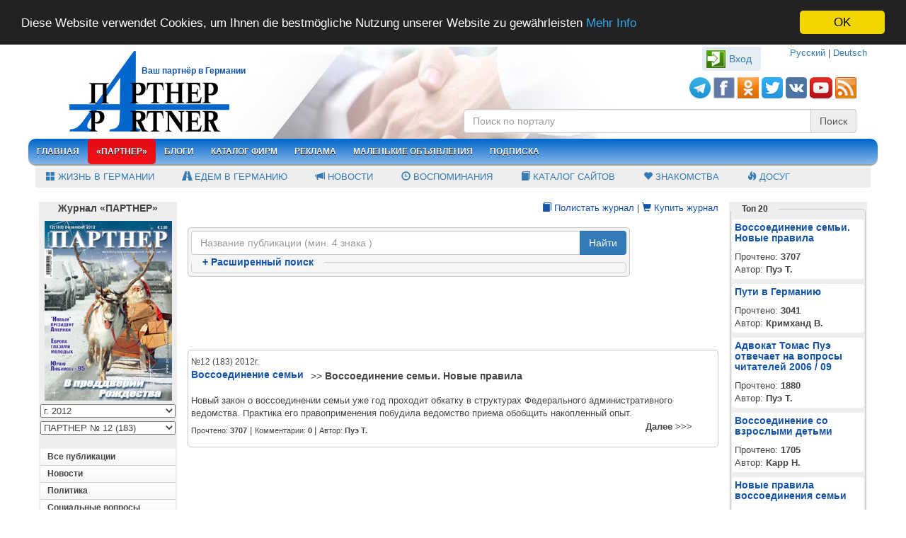

--- FILE ---
content_type: text/html; charset=UTF-8
request_url: https://www.partner-inform.de/partner/vossoedinenie-semi/261/2012/12
body_size: 27975
content:
<!DOCTYPE html> 
<html>
<head>
<title>Воссоединение семьи |  Журнал ПАРТНЕР</title><meta http-equiv="Content-Type" content="text/html; charset=utf-8" >
<meta http-equiv="X-UA-Compatible" content="IE=edge,chrome=1" >
<meta name="description" content="Воссоединение семьи" >
<meta name="keywords" content="Воссоединение семьи" >
<meta name="viewport" content="width=device-width, initial-scale=1.0" >
<meta name="revisit-after" content="2 days" >
<meta name="google-site-verification" content="PuYPD1MewifnejR6ubyQBkudHMcCGLv60C02YOQfoz4" >
<meta name="yandex-verification" content="84d611a58dfb4d19" >
<meta name="property" content="INDEX,FOLLOW" >
<meta name="robots" content="INDEX,FOLLOW" >    <link href="/public/bootstrap-3.3.5/css/bootstrap.min.css" media="screen" rel="stylesheet" type="text/css" >
<link href="https://www.partner-inform.de/partner/vossoedinenie-semi/261/2012/12/1?lang=ru" rel="canonical" >
<link href="/public/jquery-ui/css/smoothness/jquery-ui-1.10.3.custom.min.css" media="screen, print" rel="stylesheet" type="text/css" >
<link href="/public/modalbox/css/jquery.modalbox.css" media="screen, print" rel="stylesheet" type="text/css" >
<link href="/public/skins/clean.css" media="screen, print" rel="stylesheet" type="text/css" >
<link href="/public/css/style.css?v=4.8.2" media="screen, print" rel="stylesheet" type="text/css" >
<link href="/public/responsive-menu/src/css/responsive-menu.css" media="screen" rel="stylesheet" type="text/css" >
<link href="/public/responsive-menu/src/css/styles.css" media="screen" rel="stylesheet" type="text/css" >
<link href="/public/bootstrap-3.3.5/bootstrap-social.css?v=0.1" media="screen" rel="stylesheet" type="text/css" >
<link href="/public/bootstrap-3.3.5/assets/css/font-awesome.css" media="screen" rel="stylesheet" type="text/css" >
<link href="/rss/rss_partner.xml" rel="alternate" type="application/rss+xml" title="Partner Newsfeld" >
<link href="/scripts/search.xml" rel="search" type="application/opensearchdescription+xml" title="Журнал Партнер" >
<link href="/public/images/favicon.ico" rel="SHORTCUT ICON" >
<link href="/public/images/logo/apple-touch-icon-120x120-precomposed.png" rel="apple-touch-icon" sizes="120x120" >
<link href="/public/images/logo/apple-touch-icon-152x152-precomposed.png" rel="apple-touch-icon" sizes="152x1520" >
<script type="text/javascript" src="/public/js/jquery/jquery.js"></script>
<script type="text/javascript" src="/public/jquery-ui/js/jquery-ui-1.10.3.custom.min.js"></script>

<script src="/public/bootstrap-3.3.5/js/bootstrap.min.js" type="text/JavaScript"></script>    
    <!-- Unterstützung für Media Queries und HTML5-Elemente in IE8 über HTML5 shim und Respond.js -->
    <!-- ACHTUNG: Respond.js funktioniert nicht, wenn du die Seite über file:// aufrufst -->
    <!--[if lt IE 9]>
      <script src="https://oss.maxcdn.com/html5shiv/3.7.2/html5shiv.min.js"></script>
      <script src="https://oss.maxcdn.com/respond/1.4.2/respond.min.js"></script>
    <![endif]-->    
 
     
<script src="/public/modalbox/js/modalbox-min.js" type="text/JavaScript"></script>    
<script type="text/javascript" src="/public/responsive-menu/src/lib/html5shiv/html5shiv.js"></script>
<script type="text/javascript" src="/public/responsive-menu/src/js/responsive-menu.js"></script>
<script async defer crossorigin="anonymous" src="https://connect.facebook.net/de_DE/sdk.js#xfbml=1&version=v3.3&appId=1156607251112968&autoLogAppEvents=1"></script>
<script type="text/javascript" src="/public/js/main.js?2.2.6"></script>    
<!--<script src="https://connect.facebook.net/en_US/all.js"></script>-->
<script type="text/javascript" src="/public/js/jquery/jquery.cookie.js"></script>
<script type="text/javascript" src="/public/js/jquery/jquery.dcjqaccordio.js"></script>

<!-- Begin Cookie Consent plugin by Silktide - http://silktide.com/cookieconsent -->
<script type="text/javascript">
    window.cookieconsent_options = {"message":"Diese Website verwendet Cookies, um Ihnen die bestmögliche Nutzung unserer Website zu gewährleisten","dismiss":"OK","learnMore":"Mehr Info","link":"http://www.partner-inform.de/content/cookies-richtlinien/42/","theme":"dark-top"};
</script>
<script type="text/javascript" src="//cdnjs.cloudflare.com/ajax/libs/cookieconsent2/1.0.9/cookieconsent.min.js"></script>
<!-- End Cookie Consent plugin -->

</head><body>    
    <div class="container">
        <div class="row">
                <div class="container mainhead top_bg_default"> 

    <div class="row">
        <div class="col-lg-6 col-md-6 col-sm-6 col-xs-12 logo-wrapper">
                            <a href="/" class="logo" title="«Партнер»"><img src="/public/images/logo/partner.png"  alt="«Партнер»" title="«Партнер»" class="logo"></a>
                <span id="partner-inform" class="hidden-xs"><a href="?lang=ru" class="link">Ваш партнёр в Германии</a></span>
            
        </div> 

        <div class="col-lg-6 col-md-6 col-sm-6 col-xs-12 text-right">
            <div class="language-wrapper">
                <a href="https://partner-inform.de/" title="Русский">Русский</a> | 
                <a href="https://de.partner-inform.de/" title="Deutsch">Deutsch</a>
            </div>            
         
                <div class=" user-top-block">
                    <a class="btn text-right" id="btn-login">Вход</a>
                </div>
                <div class="corner-all-5 border-1px" id="login-box">
                    <div>Логин</div>
                    <div class="form_elements loginform">
                        <form action="/partner/vossoedinenie-semi/261/2012/12" id="login-form" method="POST">
                            <div class="row"><label for="lnikname" class="left required">Имя (НИК)</label>

<input type="text" name="lnikname" id="lnikname" value="" size="30" maxlength="20"></div>                            <p class="clear"></p>
                            <div class="row"><label for="lpassw" class="left required">Пароль</label>

<input type="password" name="lpassw" id="lpassw" value="" size="30" maxlength="15"></div>                            <p class="clear"><span class="error display_none" >Пароль или логин неверны</span></p>          
    <div class="button-box">
<input type="submit" name="login" id="login" value="Войти" class="btn btn-primary"></div>           
                            <div>
                                <a href="/register" class="link" title="Зарегистрироваться">Зарегистрироваться</a>
                                <br>
                                <a href="/register" class="link" id="passw_forgot_btn" title="Забыл пароль">Забыл пароль</a>
                            </div>
                        </form> 

                        <div id="passw_forgot" class="display_none">
                            <p>Введите ваш E-Mail, который вы задавали при регистрации, и мы вышлем вам новый пароль.</p>
    <div class="row"><label for="lemail" class="left required"><span>*</span> E-Mail</label>

<input type="text" name="lemail" id="lemail" value="" size="29"></div>                            <p class="clear"><span class="error display_none" id="msg"></span></p>
                            <br>
                            <div class="text-center clear"> <input type="button" class="btn btn-primary" value="Отправить" id="passw_forgot_send"></div>
                        </div>          
                    </div>   
                    <br>
                    <p class="text-left">&nbsp;<b>При помощи аккаунта в соцсетях</b></p>
                    <meta name="google-signin-scope" content="profile email">
                    <meta name="google-signin-client_id" content="173507845747-83p3r166gddal50ungf1ccnejfpp4t5e.apps.googleusercontent.com">

                    <div class="padding-5 row">
                        <div class="col-lg-12">
                            <a href="javascript:void(0)" onclick="okLogin()" class="ok-btn corner-all-5"></a>
                            <script src="https://apis.google.com/js/platform.js" async defer></script>
                            <span class="g-signin2" data-onsuccess="onSignIn" data-theme="dark"></span>
                            <div id="fb-root"></div>
                            <a href="javascript:void(0)" onclick="loginWithFacebook()"><span class="fbCustomButton"></span></a>
                            <div style="display:none" class="corner-all-5 fb-login-button" data-width="50" data-size="small" data-button-type="login_with" data-auto-logout-link="false" data-use-continue-as="true"></div>
                            <a href="javascript:void(0)" onclick="vkLogin()" class="vk-btn"></a>
                        </div>        
                    </div>


                    <script type="text/javascript">

                        var start = 0;
                        $('.g-signin2').click(function () {
                            start = 1;
                        });
                        function onSignIn(googleUser) {
                            $('.abcRioButton').css('width', '40px');
                            if (start == 0) {
                                return;
                            }
                            // Useful data for your client-side scripts:
                            var profile = googleUser.getBasicProfile();
                            //          console.log("ID: " + profile.getId()); // Don't send this directly to your server!
                            //          console.log('Full Name: ' + profile.getName());
                            //          console.log('Given Name: ' + profile.getGivenName());
                            //          console.log('Family Name: ' + profile.getFamilyName());
                            //          console.log("Image URL: " + profile.getImageUrl());
                            //          console.log("Email: " + profile.getEmail());

                            // The ID token you need to pass to your backend:
                            var id_token = googleUser.getAuthResponse().id_token;
                            //          console.log("ID Token: " + id_token);

                            $.ajax({type: 'POST',
                                url: '/auth/autologin',
                                data: {email: profile.getEmail(), firstname: profile.getGivenName(), lastname: profile.getFamilyName()},
                                dataType: 'json',
                                success: function (json)
                                {
                                    if (json.error == 1) {
                                        alert('error');
                                    } else {
                                        document.location.reload();
                                    }
                                }
                            });
                        }
                        ;

                    </script>

                </div>
 

            <br>

                        <div class="search-box-google-mobile">
                            <form action="/search" id="cse-search-box1" method="get" class="cse-search-box">
                                <div class="google_search_inputs">
                                    <input type="hidden" name="cx" value="partner-pub-7258522328327274:6284274746">
                                    <input type="hidden" name="cof" value="FORID:10">
                                    <input type="hidden" name="ie" value="UTF-8">
                                    <div class="input-group google_search_inputs">
                                        <input class="form-control" type="text" name="q" placeholder="Поиск по порталу">
                                        <span class="input-group-btn">
                                            <input class="btn btn-default" type="submit" name="sa" value="Поиск">
                                        </span>
                                    </div>
                                </div>
                            </form>                
                        </div>                  
                        
                        <div class="search-box-google">                            
                            <div id="top-search-box" class="top-search-box ">
                                <div style="margin: 15px 0">
                                    <a href="https://t.me/partner_inform" target="_blank" title="Telegram Messenger"><img src="/public/images/icons/telegram.png" alt="Telegram Messenger" width="30"></a>
                                    <a href="https://www.facebook.com/pages/Zeitschrift-Partner-%D0%96%D1%83%D1%80%D0%BD%D0%B0%D0%BB-%D0%9F%D0%B0%D1%80%D1%82%D0%BD%D0%B5%D1%80/646206668754430" target="_blank" title="Facebook"><img src="/public/images/icons/facebook.png" alt="Facebook" width="30"></a>
                                    <a href="https://www.odnoklassniki.ru/group/54460489662467" target="_blank" title="Одноклассники"><img src="/public/images/icons/ok.png" alt="Одноклассники" width="30"></a>
                                    <a href="https://twitter.com/partner_inform" target="_blank" title="Twitter"><img src="/public/images/icons/twitter.png" alt="Twitter" width="30"></a>
                                    <a href="https://vk.com/partner_inform" target="_blank" title="VK"><img src="/public/images/icons/vk.png" alt="VK" width="30"></a>
                                    <a href="https://www.youtube.com/channel/UCruIOpX54ZUyBiKh_chI5QQ" target="_blank" title="YouTube"><img src="/public/images/icons/youtube.png" alt="YouTube" width="32"></a>
                                    <a href="https://www.partner-inform.de/rss/rss_partner.xml" target="_blank" title="rss"><img src="/public/images/icon/rss.gif" alt="rss" width="30"></a>
                                </div>
                                
                                <form action="/search"method="get">
                                    <input type="hidden" name="cx" value="partner-pub-7258522328327274:6284274746">
                                    <input type="hidden" name="cof" value="FORID:10"><input type="hidden" name="ie" value="UTF-8">                    
                                   <div class="input-group">  
                                        <input type="text" name="q"  class="form-control"  aria-describedby="einfaches-addon1" placeholder="Поиск по порталу">
                                        <span type="submit" class="input-group-addon btn btn-danger" id="einfaches-addon1" name="sa">Поиск</span>
                                    </div>                
                                </form>
                                <script type="text/javascript" src="https://www.google.com/jsapi"></script>
                                <script type="text/javascript">google.load("elements", "1", {packages: "transliteration"});</script>    
                            </div>
                        </div>

             

        </div>
    </div>
</div>


<nav>
<a class="rm-toggle rm-button" href="#">Menu</a>
<a class="lm-toggle lm-button" href="#">Menu</a>
<!-- START Responsive Menu HTML -->
        <div class="rm-container">
            <nav class="rm-nav rm-nojs rm-lighten menu-default">
                <ul>
                        <li>
                            <a  href="/" title="Главная">Главная</a>
                            <ul>
                                <li>
                                    <a  href="/actual/1/zhizn-v-germanii/all" title="Жизнь в Германии">Жизнь в Германии</a>
                                </li>      
                                <li>
                                    <a  href="/actual/2/edem-v-germaniju/all" title="Едем в Германию">Едем в Германию</a>
                                </li>                
                                <li>
                                    <a href="/news/all/all" title="Новости"><span class="glyphicon glyphicon-bullhorn"></span>&nbsp;Новости</a>
                                </li>      
                                <li>
                                    <a href="/memoirs/detail/all/all/212" title="Воспоминания"><span class="glyphicon glyphicon-time"></span>&nbsp;Воспоминания</a>
                                </li>     
                               <li>
                                    <a href="/links/katalog-sajtov/all/all" title="Каталог сайтов"><span class="glyphicon glyphicon-book"></span>&nbsp;Каталог сайтов</a>
                                </li>         
                                <li>
                                    <a href="https://love.partner-inform.de" title="Знакомства"><span class="glyphicon glyphicon-heart"></span>&nbsp;Знакомства</a>
                                </li> 
                            </ul>
                            <!--        <ul>
                                        <li><a href="/" title="Главная">Главная</a></li>
                                        <li><a href="/partner/all/all/all/all" title="«Партнер»">«Партнер»</a></li> 
                                        <li><a href="/firm/all/all" title="Каталог фирм">Каталог фирм</a></li>    
                                        <li><a href="/tv" title="ТВ-Программа">ТВ-Программа</a></li>     
                                        <li><a href="/news/all/all" title="Новости">Новости</a></li>                  
                                    </ul>-->
                        </li>


                        <li>
                            <a class="activated" href="javascript:void(0)" title="«Партнер»">«Партнер»</a>
                            <ul>
                                <li><a href="/partner/detail/2026/1/283/12357" title="Анонс свежего номера">Анонс свежего номера</a></li>
                                <li id="magazin_blaetern"><a href="https://www.partner-inform.de/magazins?magazin=partner&year=2026&mount=&select=0" title="Полистать журнал">Полистать журнал</a></li> 
                                <li><a href="/partner/all/all">Все публикации</a></li>   
                                <li><a href="/abos#tab-print" title="Подписка на журнал">Подписка на журнал</a></li> 
                                <li><a href="/partner/overview" title="Купить электронный журнал">Купить электронный журнал</a></li> 
                                <li><a href="/partner/authors" title="Наши авторы">Наши авторы</a></li>   
                                <li id="magazin_blaetern_1"><a href="/magazins" title="Другие журналы">Другие журналы</a></li>   
                            </ul>
                        </li>
                        <!--<li><a  href="/faq/all/all" title="Вопрос-Ответ">Вопрос-Ответ</a></li>-->
                        <li>
                            <a  href="/blogs/all/all" title="Блоги">Блоги</a>
                            <ul>
                                <li><a href="/blogs/all/all" title="Все блоги">Все блоги</a></li>                 
                                <li><a href="/blogs?top=all" title="Топ 10">Топ 10</a>
                                    <ul>
                                        <li><a href="/blogs?top=week">За неделю</a></li>
                                        <li><a href="/blogs?top=month">За месяц</a></li>     
                                        <li><a href="/blogs?top=all">Все</a></li> 
                                    </ul>
                                </li> 
                                <li>
                                    <a href="/blogs/top1" title="Прокомментированные">Прокомментированные</a>
                                    <ul>
                                        <li><a href="/blogs/top1?top=week">За неделю</a></li>     
                                        <li><a href="/blogs/top1?top=month">За месяц</a></li>     
                                        <li><a href="/blogs/top1">Все</a></li>                     
                                    </ul>
                                </li>            
                                <li><a href="/blogs/blogers" title="Наши блогеры">Наши блогеры</a></li>                  
                                <li><a href="/blogs/detail/261?add=1" title="Добавить блог">Добавить блог</a></li>
                            </ul>            
                        </li>       

                        <li>
                            <a  href="/firm/all/all" title="Каталог фирм">Каталог фирм</a>
                            <ul>
                                <li><a href="/firm/all/all" title="Все фирмы">Все фирмы</a></li>
                                <li><a href="/firm/add" title="Добавить фирму">Добавить фирму</a></li> 
                              <!--   <li><a href="/content/top-25/107" title="Топ 25">Топ 25</a></li>	-->
                            </ul>                  
                        </li>
                       <!-- <li><a href="https://www.partner-inform.de/shop" title="Магазин" target="_blank">Магазин</a>
                            
                             <ul>
                                     <li><a href="https://www.partner-inform.de/shop" title="Главная страница" target="_blank">Главная страница</a></li>
                                <li><a href="http://shop.partner-inform.de/index.php/buecher.html" title="Книги и журналы">Книги и журналы</a></li>
                                            <li><a href="http://shop.partner-inform.de/index.php/kosmetika.html" title="Косметика">Косметика</a></li>
                                            <li><a href="http://shop.partner-inform.de/index.php/sport-freizeit.html" title="Спортивные товары">Спортивные товары</a></li>
                                            <li><a href="http://shop.partner-inform.de/index.php/mobil.html" title="Мобильные устройства">Мобильные устройства</a></li>
                                            <li><a href="http://tickets.partner-inform.de/" title="Билеты на концерты/<br>спектакли">Билеты на концерты/<br>спектакли</a></li>
                        </ul> 
                            </li>-->
                        <li>
                            <a  href="javascript:void(0)" title="Реклама">Реклама</a>
                             <ul>
                                <li><a href="/content/reklama-v-zhurnalah/31" title="Реклама в журналах">Реклама в журналах</a></li>
                               <!-- <li><a href="/partner/overview" title="Титульная страница">Титульная страница</a></li>-->
                                <li><a href="/content/reklama-na-sajte/29" title="Реклама на сайте">Реклама на сайте</a></li>
                            							
                             </ul> 							
                        </li>        
                        <li><a  href="javascript:void(0)" title="Маленькие объявления">Маленькие объявления</a>
                                   <ul>
								    <li><a href="/anzeigen/all/all" title="Просмотр">Просмотр</a></li>
                                    <li><a href="/anzeigen/add" title="Размещение">Размещение</a></li>                
                                  </ul> 
						</li>
                        <li><a  href="/abos" title="Подписка">Подписка</a></li> 


                        <!--<li>
                            <a  href="javascript:void(0)" title="ТВ-Программа">ТВ-Программа</a>
                            <ul>
                                <li><a  href="/tv" title="ТВ-Программа">На эту неделю</a></li>   
                                <li><a  href="/tv?week=1" title="ТВ-Программа">На следующую неделю</a></li>   
                            </ul>
                        </li>   

                         <li><a  href="/bilet" title="Билеты онлайн">Билеты онлайн</a>

                        </li> 
						
						<li>
                            <a href="https://de.jooble.org" title="Вакансии в Германии">Вакансии в Германии</a>
                        </li> -->
						
                       
                          

                        <li class="mobile-block displaynone">
                            <a  href="/actual/1/zhizn-v-germanii/all" title="Жизнь в Германии">Жизнь в Германии</a>
                        </li>      
                        <li class="mobile-block displaynone">
                            <a  href="/actual/2/edem-v-germaniju/all" title="Едем в Германию">Едем в Германию</a>
                        </li>
                        <li class="mobile-block displaynone">
                            <a href="/news/all/all" title="Новости"><span class="glyphicon glyphicon-bullhorn"></span>&nbsp;Новости</a>
                        </li>      
                        <li class="mobile-block displaynone">
                            <a href="/memoirs/detail/all/all/212" title="Воспоминания"><span class="glyphicon glyphicon-time"></span>&nbsp;Воспоминания</a>
                        </li>     
                      <li class="mobile-block displaynone">
                            <a href="/links/katalog-sajtov/all/all" title="Каталог сайтов"><span class="glyphicon glyphicon-book"></span>&nbsp;Каталог сайтов</a>
                        </li>         
                        <li class="mobile-block displaynone">
                            <a href="httsp://love.partner-inform.de" title="Знакомства"><span class="glyphicon glyphicon-heart"></span>&nbsp;Знакомства</a>
                        </li> 
                        <li class="mobile-block displaynone">
                            <a href="/freizeit/overview" title="Досуг"><span class="glyphicon glyphicon-fire"></span>&nbsp;Досуг</a>
                        </li> 
     
                </ul>  

            </nav>  
        </div>
</nav>

    <div  class="desktop-block">
        <div class="row sub-navi-box">
            <div class="col-lg-12">
                <ul class="sub-navi">
                    <li>
                        <a  href="/actual/1/zhizn-v-germanii/all" title="Жизнь в Германии"><span class="glyphicon glyphicon-th-large"></span>&nbsp;Жизнь в Германии</a>
                    </li>      
                    <li>
                        <a  href="/actual/2/edem-v-germaniju/all" title="Едем в Германию"><span class="glyphicon glyphicon-road"></span>&nbsp;Едем в Германию</a>
                    </li>
                    <li>
                        <a href="/news/all/all" title="Новости"><span class="glyphicon glyphicon-bullhorn"></span>&nbsp;Новости</a>
                    </li>      
                    <li>
                        <a href="/memoirs/detail/all/all/212" title="Воспоминания"><span class="glyphicon glyphicon-time"></span>&nbsp;Воспоминания</a>
                    </li>     
                   <li>
                        <a href="/links/katalog-sajtov/all/all" title="Каталог сайтов"><span class="glyphicon glyphicon-book"></span>&nbsp;Каталог сайтов</a>
                    </li>          
                    <li>
                        <a href="https://love.partner-inform.de" title="Знакомства"><span class="glyphicon glyphicon-heart"></span>&nbsp;Знакомства</a>
                    </li> 
                    <li>
                        <a href="/freizeit/overview" title="Досуг"><span class="glyphicon glyphicon-fire"></span>&nbsp;Досуг</a>
                    </li>                 
                </ul>
            </div>
        </div>  
    </div>
   
    
<script type="text/javascript">
    $(document).ready(function () {
        var windowWidth = $(window).width();
        if (windowWidth < 400) {
            $('.desktop-block').removeClass('displaynone').addClass('displaynone');
            $('.mobile-block').removeClass('displaynone');
//            $('#magazin_blaetern').hide();
//            $('#magazin_blaetern_1').hide();
//            $('#magazin_blaetern_2').hide();
//            $('#magazin_blaetern_3').hide();
        } else {
            $('.mobile-block').removeClass('displaynone').addClass('displaynone');
            $('.desktop-block').removeClass('displaynone');
        }
    }
    );
    var vars = {
        passwOk: 'Новый пароль отправлен',
        errEmail: 'Данный E-mail не найден',
        urlAuth: '/auth/identify',
        urlRegister: '/register/ajax'
    };

        $(function () {
            if (top != self) {
                top.location = self.location;
            }
        });

    //$('#user-nav').
</script>   
<script type="text/javascript" src="/public/js/auth_min.js"></script>
 
        </div>
        <div id="mainbody" class="row">
            <div id="column-left" class="col-lg-2">
                <div class="partner-box">
    <h1>Журнал «ПАРТНЕР»</h1>
            <a href="/partner/vossoedinenie-semi/all/2012/12"><img src="/public/files/journals/archiv/partner183.jpg" alt="Журнал «ПАРТНЕР»"></a>
      
</div>
<div id="year-box">
    <select id="years">
        <option value="all">Все выпуски</option>
                    <option value="2026" >г. 2026</option>
                    <option value="2025" >г. 2025</option>
                    <option value="2024" >г. 2024</option>
                    <option value="2023" >г. 2023</option>
                    <option value="2022" >г. 2022</option>
                    <option value="2021" >г. 2021</option>
                    <option value="2020" >г. 2020</option>
                    <option value="2019" >г. 2019</option>
                    <option value="2018" >г. 2018</option>
                    <option value="2017" >г. 2017</option>
                    <option value="2016" >г. 2016</option>
                    <option value="2015" >г. 2015</option>
                    <option value="2014" >г. 2014</option>
                    <option value="2013" >г. 2013</option>
                    <option value="2012" selected>г. 2012</option>
                    <option value="2011" >г. 2011</option>
                    <option value="2010" >г. 2010</option>
                    <option value="2009" >г. 2009</option>
                    <option value="2008" >г. 2008</option>
                    <option value="2007" >г. 2007</option>
                    <option value="2006" >г. 2006</option>
                    <option value="2005" >г. 2005</option>
                    <option value="2004" >г. 2004</option>
                    <option value="2003" >г. 2003</option>
                    <option value="2002" >г. 2002</option>
                    <option value="2001" >г. 2001</option>
                    <option value="2000" >г. 2000</option>
            </select>  
</div>   
<div id="month-box">
            <select id="months">
                            <option value="12" selected>ПАРТНЕР № 12 (183)</option>
                            <option value="11" >ПАРТНЕР № 11 (182)</option>
                            <option value="10" >ПАРТНЕР № 10 (181)</option>
                            <option value="9" >ПАРТНЕР № 9 (180)</option>
                            <option value="8" >ПАРТНЕР № 8 (179)</option>
                            <option value="7" >ПАРТНЕР № 7 (178)</option>
                            <option value="6" >ПАРТНЕР № 6 (177)</option>
                            <option value="5" >ПАРТНЕР № 5 (176)</option>
                            <option value="4" >ПАРТНЕР № 4 (175)</option>
                            <option value="3" >ПАРТНЕР № 3 (174)</option>
                            <option value="2" >ПАРТНЕР № 2 (173)</option>
                            <option value="1" >ПАРТНЕР № 1 (172)</option>
                    </select>
    </div>
<div class="clean">
    <ul class="accordion" id="accordion"><li><a href="/partner/all/all/2012/12" id="navi_first"></a></li><li><a href="/partner/novosti/167/2012/12" >Новости</a><ul><li><a href="/partner/po-materialam-evropejskih-smi/274/2012/12" >По материалам европейских СМИ</a></li></ul></li><li><a href="/partner/politika/150/2012/12" >Политика</a><ul><li><a href="/partner/postsovetskoe-prostranstvo/172/2012/12" >Постсоветское пространство</a></li><li><a href="/partner/blizhnij-vostok/173/2012/12" >Ближний Восток</a></li></ul></li><li><a href="/partner/socialnye-voprosy/151/2012/12" >Социальные вопросы</a><ul><li><a href="/partner/socialnye-posobija/175/2012/12" >Социальные пособия</a></li><li><a href="/partner/bazovoe-obespechenie-v-starosti/178/2012/12" >Базовое обеспечение в старости</a></li></ul></li><li><a href="/partner/immigracija/152/2012/12" >Иммиграция</a><ul><li><a href="/partner/vossoedinenie-semi/261/2012/12" class="active">Воссоединение семьи</a></li></ul></li><li><a href="/partner/jekonomika-i-finansy/153/2012/12" >Экономика и финансы</a><ul><li><a href="/partner/jekonomika-germanii/189/2012/12" >Экономика Германии</a></li></ul></li><li><a href="/partner/rabota/154/2012/12" >Работа</a><ul><li><a href="/partner/trudovoe-zakonodatelstvo/194/2012/12" >Трудовое законодательство</a></li></ul></li><li><a href="/partner/sobstvennoe-delo/155/2012/12" >Собственное дело</a><ul><li><a href="/partner/aktualnoe/197/2012/12" >Актуальное</a></li></ul></li><li><a href="/partner/semja/156/2012/12" >Семья</a><ul><li><a href="/partner/semejnoe-pravo/276/2012/12" >Семейное право</a></li></ul></li><li><a href="/partner/obrazovanie/157/2012/12" >Образование</a><ul><li><a href="/partner/nemeckaja-shkola/205/2012/12" >Немецкая школа</a></li></ul></li><li><a href="/partner/obshhestvo/158/2012/12" >Общество</a><ul><li><a href="/partner/novosti/264/2012/12" >Новости</a></li><li><a href="/partner/gosudarstvo-i-lichnost/266/2012/12" >Государство и личность</a></li><li><a href="/partner/poleznye-sovety/279/2012/12" >Полезные советы</a></li><li><a href="/partner/domashnie-zhivotnye/284/2012/12" >Домашние животные</a></li></ul></li><li><a href="/partner/tehnika-i-nauka/159/2012/12" >Техника и наука</a><ul><li><a href="/partner/novosti-nauki-i-tehniki/214/2012/12" >Новости науки и техники</a></li><li><a href="/partner/avtomobil/218/2012/12" >Автомобиль</a></li></ul></li><li><a href="/partner/zdorove/160/2012/12" >Здоровье</a><ul><li><a href="/partner/medicinskoe-zakonodatelstvo/227/2012/12" >Медицинское законодательство</a></li></ul></li><li><a href="/partner/istorija/161/2012/12" >История</a><ul><li><a href="/partner/istorija-evropy/232/2012/12" >История Европы</a></li><li><a href="/partner/pamjatnye-daty/234/2012/12" >Памятные даты</a></li><li><a href="/partner/neizvestnoe-ob-izvestnom/235/2012/12" >Неизвестное об известном</a></li></ul></li><li><a href="/partner/kultura/162/2012/12" >Культура</a><ul><li><a href="/partner/literatura/238/2012/12" >Литература</a></li><li><a href="/partner/teatr-kino-televidenie/241/2012/12" >Театр, кино, телевидение</a></li><li><a href="/partner/prazdniki/259/2012/12" >Праздники</a></li></ul></li><li><a href="/partner/dosug/164/2012/12" >Досуг</a><ul><li><a href="/partner/jumor/250/2012/12" >Юмор</a></li><li><a href="/partner/sport/251/2012/12" >Спорт</a></li><li><a href="/partner/hobbi-uvlechenija/252/2012/12" >Хобби, увлечения</a></li><li><a href="/partner/testy-zagadki-golovolomki-krossvordy/253/2012/12" >Тесты, загадки, головоломки, кроссворды</a></li></ul></li></ul>    
</div>
<script type="text/javascript">
    $('#accordion').dcAccordion({
        eventType: 'click',
        autoClose: true,
        saveState: true,
        disableLink: false,
        showCount: false,
        menuClose: false,
        speed: 'slow',
        cookie: false
    });
    $('#years').change(function() {
        document.location.href = '/partner/vossoedinenie-semi/all/' + $('#years').val() + '/all';
    });
    $('#months').change(function() {
        document.location.href = '/partner/vossoedinenie-semi/261/' + $('#years').val() + '/' + $('#months').val();
    });
    $('#navi_first').html('Все публикации');
</script>


                                             </div>
            
             <div id="column-centry" class="col-lg-8">
                    <div class="col-lg-offset-6 text-right">    
    <a href="/magazins?magazin=partner&year=2012&mount=12&select=0" class="link">
     <span class="glyphicon glyphicon-book"></span>  Полистать журнал</a>
    |
    <a href="/abos?abo_ab=2012-12" class="link">
        <span class="glyphicon glyphicon-shopping-cart"></span>
        Купить журнал    </a>
    </div><br>
<div class="">
    <div class="col-lg-10 border-1px corner-all-5 padding-4 main-light-bgcolor margin-bottom-x">
        <form action="/partner/vossoedinenie-semi/all/all/all" method="get"> 
            <div class="input-group">
                <input class="form-control" type="text" size="80" name="search" value="" placeholder="Название публикации (мин. 4 знака )"> 
                <span class="input-group-btn">
                  <input class="btn  btn-primary" type="submit" value="Найти" name="sendsearch">
                </span>                
            </div>
        </form>  
        <fieldset class="corner-all-5">
            <legend><a href="javascript:void(0)"id="search-on" class="link"><span id="plus">+</span> Расширенный поиск</a></legend>
            <div  id="detail-search-box" class="forma" style="display:none">            
                <form action="/partner/vossoedinenie-semi/all/all/all" method="get"> 
                    <div class="row"> 
                        <label>По названию статьи :</label><input type="text" value="" name="search-title"> 
                    </div>  
                    <div class="row"> 
                        <label>Поиск по автору :</label>          
                        <select name="s-autor">
                            <option value="">Выберите автора</option>
                                                            <option value="932" >AUSLANDSFINANZAMT LTD</option>
                                                            <option value="263" >Admin</option>
                                                            <option value="513" >Buchmüller H.</option>
                                                            <option value="622" >Commer K.</option>
                                                            <option value="375" >Conference C.</option>
                                                            <option value="433" >Dick X.</option>
                                                            <option value="753" >Dunkel</option>
                                                            <option value="800" >Eckert I.</option>
                                                            <option value="372" >Erbe I.</option>
                                                            <option value="232" >Fedossov & Kirchner</option>
                                                            <option value="981" >Freedom Finance</option>
                                                            <option value="301" >Greev H.</option>
                                                            <option value="781" >Hansen G.</option>
                                                            <option value="297" >Heinrich E.</option>
                                                            <option value="967" >IOM</option>
                                                            <option value="215" >Jordan & Partner</option>
                                                            <option value="339" >Kaldina E.</option>
                                                            <option value="333" >Kapp H.</option>
                                                            <option value="986" >Kartina.TV</option>
                                                            <option value="839" >Kraus Ghendler Anwaltskanzlei</option>
                                                            <option value="531" >Krause W.-R.</option>
                                                            <option value="765" >Krüger Thomas</option>
                                                            <option value="256" >Kufen T.</option>
                                                            <option value="853" >MKT</option>
                                                            <option value="767" >Matschke K.</option>
                                                            <option value="588" >Miller K.</option>
                                                            <option value="362" >Piepеr-Şentürk I.</option>
                                                            <option value="812" >Reisebüro Insel</option>
                                                            <option value="921" >Riefert E.</option>
                                                            <option value="707" >Runge B.</option>
                                                            <option value="941" >Schmidt E.</option>
                                                            <option value="922" >Spa Travel</option>
                                                            <option value="648" >Verein 'Würde im Alter'</option>
                                                            <option value="302" >Wolter G.</option>
                                                            <option value="45" >«Курс Консалтинг»</option>
                                                            <option value="169" >«Радио КУРС»</option>
                                                            <option value="112" >Аар А.</option>
                                                            <option value="299" >Абрамович Ф.</option>
                                                            <option value="84" >Абрахамс И.</option>
                                                            <option value="488" >Авербах Л.</option>
                                                            <option value="85" >Аврутин М.</option>
                                                            <option value="562" >Авруцкий Е.</option>
                                                            <option value="79" >Авцен В.</option>
                                                            <option value="666" >Агаев В.</option>
                                                            <option value="514" >Агаркова Н.</option>
                                                            <option value="280" >Агеева Е.</option>
                                                            <option value="115" >Агеева Л.</option>
                                                            <option value="27" >Аграновская М.</option>
                                                            <option value="900" >Адвокат Р. Пусеп </option>
                                                            <option value="400" >Айзенберг Е.</option>
                                                            <option value="203" >Айзендоф И.</option>
                                                            <option value="116" >Айзенштадт Р.</option>
                                                            <option value="927" >Акопянц Ю.</option>
                                                            <option value="704" >Алейник Е.</option>
                                                            <option value="326" >Александрова Р.</option>
                                                            <option value="634" >Алексашенко С.</option>
                                                            <option value="951" >Алексеницер М.</option>
                                                            <option value="792" >Алексиевич С.</option>
                                                            <option value="727" >Алиев С.</option>
                                                            <option value="150" >Аликов Ю.</option>
                                                            <option value="783" >Аль К.</option>
                                                            <option value="910" >Альтайх Е.</option>
                                                            <option value="77" >Альтер А.</option>
                                                            <option value="473" >Альтшулер Э.</option>
                                                            <option value="608" >Амирагов М.</option>
                                                            <option value="734" >Амчиславская С.</option>
                                                            <option value="740" >Амчиславский С.</option>
                                                            <option value="205" >Ангель П.</option>
                                                            <option value="1001" >Андреянова В.</option>
                                                            <option value="794" >Анисимова Н.</option>
                                                            <option value="617" >Антонова А.</option>
                                                            <option value="692" >Антонова О.</option>
                                                            <option value="242" >Арие М.</option>
                                                            <option value="885" >Аромштам М.</option>
                                                            <option value="449" >Арро С.</option>
                                                            <option value="271" >Аршанский Ю.</option>
                                                            <option value="497" >Афанасьев C.</option>
                                                            <option value="694" >Ашурова Н.</option>
                                                            <option value="54" >Бабухадия Н.</option>
                                                            <option value="436" >Баева Н.</option>
                                                            <option value="599" >Байер Е.</option>
                                                            <option value="476" >Байков В.</option>
                                                            <option value="643" >Байтлер А.</option>
                                                            <option value="482" >Бак И.</option>
                                                            <option value="865" >Бакс Е.</option>
                                                            <option value="668" >Балк Е.</option>
                                                            <option value="64" >Бальцер Т.</option>
                                                            <option value="687" >Банд Е.</option>
                                                            <option value="695" >Бараев В.</option>
                                                            <option value="959" >Бартули А.</option>
                                                            <option value="33" >Баст М.</option>
                                                            <option value="841" >Бауэр М.</option>
                                                            <option value="379" >Бахмутская К.</option>
                                                            <option value="993" >Беба Е.</option>
                                                            <option value="490" >Безуглая Л.</option>
                                                            <option value="942" >Беккер И.</option>
                                                            <option value="917" >Беккерман А.</option>
                                                            <option value="681" >Беленькая М.</option>
                                                            <option value="726" >Беленький М.</option>
                                                            <option value="751" >Белиловский В.</option>
                                                            <option value="196" >Белов Е.</option>
                                                            <option value="446" >Белопольский А.</option>
                                                            <option value="934" >Бемерт А.</option>
                                                            <option value="315" >Бердич Я.</option>
                                                            <option value="481" >Берекс А.</option>
                                                            <option value="550" >Берин М.</option>
                                                            <option value="521" >Берч Я.</option>
                                                            <option value="827" >Бешанов В.</option>
                                                            <option value="88" >Бешенковская О.</option>
                                                            <option value="335" >Бидлингмайер Р.</option>
                                                            <option value="386" >Биирле А.</option>
                                                            <option value="964" >Бикшаева Ж.</option>
                                                            <option value="998" >Билицкий А.</option>
                                                            <option value="281" >Бинтель Н.</option>
                                                            <option value="718" >Блиндер М.</option>
                                                            <option value="902" >Блюгерман В.</option>
                                                            <option value="762" >Блюм М.</option>
                                                            <option value="427" >Блюм Ю.</option>
                                                            <option value="361" >Блюменфельд В.</option>
                                                            <option value="770" >Бляхман А.</option>
                                                            <option value="243" >Бовкун Е.</option>
                                                            <option value="329" >Богорад Е.</option>
                                                            <option value="950" >Боде О.</option>
                                                            <option value="581" >Болль-Палиевская Д.</option>
                                                            <option value="202" >Борисов И.</option>
                                                            <option value="183" >Борисович Р.</option>
                                                            <option value="495" >Борич Л.</option>
                                                            <option value="458" >Борухсон Ю.</option>
                                                            <option value="930" >Бошманн Я.</option>
                                                            <option value="276" >Бригова А.</option>
                                                            <option value="671" >Британов М.</option>
                                                            <option value="191" >Бройдо А.</option>
                                                            <option value="888" >Бронштейн И.</option>
                                                            <option value="254" >Бротцман Т.</option>
                                                            <option value="598" >Брош Л.</option>
                                                            <option value="73" >Бруннер Е.</option>
                                                            <option value="851" >Брунталер М.</option>
                                                            <option value="848" >Бруштейн И.</option>
                                                            <option value="130" >Бужор Ю.</option>
                                                            <option value="723" >Буровцев А.</option>
                                                            <option value="627" >Бутаев О.</option>
                                                            <option value="122" >Бухман А.</option>
                                                            <option value="327" >Буххайм Х.</option>
                                                            <option value="644" >Быков Д.</option>
                                                            <option value="325" >Быстрова К.</option>
                                                            <option value="265" >Бэр Й.</option>
                                                            <option value="560" >Бюхнер  Э.</option>
                                                            <option value="443" >Бялик Е.</option>
                                                            <option value="198" >Вагизов А.</option>
                                                            <option value="245" >Вагизова В.</option>
                                                            <option value="510" >Вайнберг E.</option>
                                                            <option value="244" >Вайнблат Б.</option>
                                                            <option value="153" >Вайнблат Ю.</option>
                                                            <option value="165" >Вайнбойм П.</option>
                                                            <option value="364" >Вайншельбаум Д.</option>
                                                            <option value="101" >Вайсбанд А.</option>
                                                            <option value="90" >Вайсбанд Д.</option>
                                                            <option value="352" >Вайсбанд Е.</option>
                                                            <option value="619" >Вайсбанд И.</option>
                                                            <option value="89" >Вайсбанд М.</option>
                                                            <option value="610" >Вайсбанд С.</option>
                                                            <option value="556" >Вайсман П.</option>
                                                            <option value="651" >Ваккер Л.</option>
                                                            <option value="217" >Валеева Н.</option>
                                                            <option value="487" >Вартанова Л.</option>
                                                            <option value="506" >Веген А.</option>
                                                            <option value="36" >Векслер Л.</option>
                                                            <option value="798" >Векслер О.</option>
                                                            <option value="220" >Великая Ю.</option>
                                                            <option value="758" >Вельш И.</option>
                                                            <option value="999" >Венцель Е.</option>
                                                            <option value="274" >Вепринский Г.</option>
                                                            <option value="492" >Вереле</option>
                                                            <option value="507" >Верина Л.</option>
                                                            <option value="136" >Вибе Э.</option>
                                                            <option value="471" >Викман С.</option>
                                                            <option value="262" >Викторов А.</option>
                                                            <option value="780" >Вильнов В.</option>
                                                            <option value="240" >Вирт Н.</option>
                                                            <option value="425" >Виттих Ю.</option>
                                                            <option value="180" >Виттман М.</option>
                                                            <option value="11" >Вишневский Б.</option>
                                                            <option value="764" >Власова М.</option>
                                                            <option value="857" >Волкова О.</option>
                                                            <option value="715" >Воловников В.</option>
                                                            <option value="330" >Володарская В.</option>
                                                            <option value="973" >Вольтская Т.</option>
                                                            <option value="126" >Вольфовский A.</option>
                                                            <option value="171" >Вольфсон В.</option>
                                                            <option value="573" >Вольфсон Ю.</option>
                                                            <option value="459" >Ворновицкая Э.</option>
                                                            <option value="706" >Воробьёв  Р.</option>
                                                            <option value="347" >Воронин Е.</option>
                                                            <option value="26" >Воскобойников В.</option>
                                                            <option value="160" >Врубель В.</option>
                                                            <option value="966" >Гаврилюк Л.</option>
                                                            <option value="142" >Гайдукова Н.</option>
                                                            <option value="943" >Гайшманова C.</option>
                                                            <option value="201" >Галабурда М.</option>
                                                            <option value="1002" >Галактионова Л.</option>
                                                            <option value="529" >Галич Г.</option>
                                                            <option value="151" >Гальченко А.</option>
                                                            <option value="111" >Гартунг Н.</option>
                                                            <option value="988" >Гаспарян Д.</option>
                                                            <option value="498" >Гаузе А.</option>
                                                            <option value="107" >Геллер А.</option>
                                                            <option value="475" >Гендельман Р.</option>
                                                            <option value="697" >Гендлин Л.</option>
                                                            <option value="439" >Генин М.</option>
                                                            <option value="724" >Генина Н.</option>
                                                            <option value="716" >Геннингс Б.</option>
                                                            <option value="19" >Герасимов-Вагизова</option>
                                                            <option value="123" >Гербер А.</option>
                                                            <option value="653" >Герцен Э.</option>
                                                            <option value="246" >Герчиков М.</option>
                                                            <option value="267" >Гершензон Е.</option>
                                                            <option value="484" >Гершенович М.</option>
                                                            <option value="277" >Гиголашвили М.</option>
                                                            <option value="533" >Гильде О.</option>
                                                            <option value="745" >Гимельфарб Ф.</option>
                                                            <option value="99" >Глейзер С.</option>
                                                            <option value="835" >Глинка Н.</option>
                                                            <option value="222" >Гозман М.</option>
                                                            <option value="317" >Головков А.</option>
                                                            <option value="749" >Головчинер В.</option>
                                                            <option value="675" >Головчинер Д.</option>
                                                            <option value="470" >Гольдберг Н.</option>
                                                            <option value="750" >Гольдина Е.</option>
                                                            <option value="728" >Гольдштейн М.</option>
                                                            <option value="579" >Гончаров А.</option>
                                                            <option value="632" >Гончарова О.</option>
                                                            <option value="714" >Гоппе Е.</option>
                                                            <option value="577" >Горбулин В.</option>
                                                            <option value="106" >Горваль Г.</option>
                                                            <option value="1000" >Горваль Л.</option>
                                                            <option value="283" >Горваль П.</option>
                                                            <option value="132" >Гордеева Т.</option>
                                                            <option value="474" >Горев О.</option>
                                                            <option value="167" >Горелик В.</option>
                                                            <option value="344" >Горланова Н.</option>
                                                            <option value="699" >Горолевич И.</option>
                                                            <option value="786" >Горохова Я.</option>
                                                            <option value="741" >Гранин Д.</option>
                                                            <option value="332" >Граннас А.</option>
                                                            <option value="847" >Гребенников А.</option>
                                                            <option value="50" >Гребенщиков Д.</option>
                                                            <option value="523" >Грееф E.</option>
                                                            <option value="787" >Грилло Е.</option>
                                                            <option value="147" >Гринберг Е.</option>
                                                            <option value="266" >Гринберг Я.</option>
                                                            <option value="690" >Гринман Р.</option>
                                                            <option value="600" >Грицман А.</option>
                                                            <option value="21" >Грищенко О.</option>
                                                            <option value="796" >Грозмани А.</option>
                                                            <option value="908" >Гроут Г.</option>
                                                            <option value="821" >Грош Е.</option>
                                                            <option value="961" >Груздева Е. </option>
                                                            <option value="926" >Грушко П.</option>
                                                            <option value="272" >Губенко Е.</option>
                                                            <option value="744" >Губер Ф.</option>
                                                            <option value="504" >Гулиева Б.</option>
                                                            <option value="316" >Гуменик Б.</option>
                                                            <option value="916" >Гундер А.</option>
                                                            <option value="760" >Гуревич Б.</option>
                                                            <option value="774" >Гуржи А.</option>
                                                            <option value="570" >Гурков А.</option>
                                                            <option value="408" >Гурков А.</option>
                                                            <option value="234" >Гуткин Р.</option>
                                                            <option value="35" >Гуткина И.</option>
                                                            <option value="331" >Гущо Ю.</option>
                                                            <option value="589" >Гюндельман Р.</option>
                                                            <option value="649" >Гёрцель Э.</option>
                                                            <option value="576" >Давидович Л.</option>
                                                            <option value="906" >Дагович Т.</option>
                                                            <option value="426" >Данвитц К.</option>
                                                            <option value="739" >Данцис Р.</option>
                                                            <option value="990" >Данько С.</option>
                                                            <option value="877" >Де Валь В.</option>
                                                            <option value="441" >Дебрер С.</option>
                                                            <option value="456" >Дельхофен C.</option>
                                                            <option value="211" >Дембо О.</option>
                                                            <option value="898" >Джуваго Ю.</option>
                                                            <option value="74" >Дзасио К.</option>
                                                            <option value="832" >Дик А. </option>
                                                            <option value="674" >Диллан И.</option>
                                                            <option value="442" >Дмитриева З.</option>
                                                            <option value="546" >Добрынина В.</option>
                                                            <option value="642" >Довжик С.</option>
                                                            <option value="175" >Донде В.</option>
                                                            <option value="625" >Дотлибов М.</option>
                                                            <option value="381" >Дражнер И.</option>
                                                            <option value="252" >Дрегер А.</option>
                                                            <option value="660" >Дроссель Н.</option>
                                                            <option value="855" >Дубинская А.</option>
                                                            <option value="221" >Дубинский М.</option>
                                                            <option value="345" >Дубовенко Н.</option>
                                                            <option value="974" >Дубшан Ф.</option>
                                                            <option value="968" >Дукельская Е.</option>
                                                            <option value="918" >Духовный Р.</option>
                                                            <option value="819" >Дымковец А.</option>
                                                            <option value="469" >Ежов В.</option>
                                                            <option value="862" >Елистратова Л.</option>
                                                            <option value="94" >Еременко Ю.</option>
                                                            <option value="785" >Ермакова И.</option>
                                                            <option value="377" >Ефимов Е.</option>
                                                            <option value="575" >Ефимов М. , Мошник Ю.</option>
                                                            <option value="314" >Жванецкая И.</option>
                                                            <option value="55" >Жердиновская М.</option>
                                                            <option value="978" >Жилин И. «Новая»</option>
                                                            <option value="702" >Жилинская А.</option>
                                                            <option value="670" >Жолквер О.</option>
                                                            <option value="363" >Жукова C.</option>
                                                            <option value="804" >Заболотный А.</option>
                                                            <option value="319" >Забудкина Ю.</option>
                                                            <option value="214" >Завадски Д.</option>
                                                            <option value="479" >Завьялова А.</option>
                                                            <option value="621" >Загребельная  М.</option>
                                                            <option value="837" >Зальцберг М.</option>
                                                            <option value="62" >Замятин Б.</option>
                                                            <option value="969" >Замятина О.</option>
                                                            <option value="162" >Западинский Ю.</option>
                                                            <option value="517" >Зарудин Б.</option>
                                                            <option value="868" >Зарудко М.</option>
                                                            <option value="748" >Засепская Л.</option>
                                                            <option value="913" >Зеебер Л.</option>
                                                            <option value="946" >Зеликова Е.</option>
                                                            <option value="953" >Зеликова М.</option>
                                                            <option value="253" >Землицкий В.</option>
                                                            <option value="82" >Зингеров Л.</option>
                                                            <option value="561" >Зингеров О.</option>
                                                            <option value="759" >Зинина М.</option>
                                                            <option value="551" >Зинкевич  Л.</option>
                                                            <option value="489" >Зиновьев Ю.</option>
                                                            <option value="645" >Злобин Н.</option>
                                                            <option value="789" >Злобинcкая Л.</option>
                                                            <option value="530" >Зоммер Й.</option>
                                                            <option value="936" >Зубков В.</option>
                                                            <option value="494" >Зуев А.</option>
                                                            <option value="630" >Зускова О.</option>
                                                            <option value="661" >Зуськова О.</option>
                                                            <option value="717" >Зутлер А.</option>
                                                            <option value="166" >Ибрагимова Д.</option>
                                                            <option value="654" >Иванов А.</option>
                                                            <option value="920" >Игошина Л.</option>
                                                            <option value="298" >Ильг Л.</option>
                                                            <option value="185" >Ильевич В.</option>
                                                            <option value="502" >Ильин Б.</option>
                                                            <option value="146" >Илькун Я.</option>
                                                            <option value="44" >ИнфоКапитал</option>
                                                            <option value="5" >Ионкис Г.</option>
                                                            <option value="872" >Ирлин А.</option>
                                                            <option value="860" >Искин В.</option>
                                                            <option value="867" >Исмагилова Ф.</option>
                                                            <option value="369" >Исмайлова С.</option>
                                                            <option value="371" >Исраэль Х.</option>
                                                            <option value="360" >Исьемини В.</option>
                                                            <option value="782" >Иткин З.</option>
                                                            <option value="594" >Кабаков А.</option>
                                                            <option value="341" >Кабаков У.</option>
                                                            <option value="755" >Кабанова C.</option>
                                                            <option value="935" >Кабацкий Ю.</option>
                                                            <option value="75" >Кадышев Б.</option>
                                                            <option value="499" >Кажарская О.</option>
                                                            <option value="552" >Казеев С.</option>
                                                            <option value="565" >Калиниченко А.</option>
                                                            <option value="20" >Калихман Г.</option>
                                                            <option value="647" >Калихман Р.</option>
                                                            <option value="453" >Кальман А.</option>
                                                            <option value="733" >Каменкович М.</option>
                                                            <option value="983" >Каменских А.</option>
                                                            <option value="928" >Кант Е.</option>
                                                            <option value="143" >Капустина О.</option>
                                                            <option value="322" >Каратаев В.</option>
                                                            <option value="65" >Карелин М.</option>
                                                            <option value="9" >Карин А.</option>
                                                            <option value="509" >Карпина E.</option>
                                                            <option value="388" >Кац Г.</option>
                                                            <option value="701" >Качалов В.</option>
                                                            <option value="365" >Кащеев Е.</option>
                                                            <option value="16" >Квиндт В.</option>
                                                            <option value="343" >Квитченко С.</option>
                                                            <option value="732" >Кенжеев Б.</option>
                                                            <option value="257" >Кессельбреннер Ю.</option>
                                                            <option value="358" >Кирко Т.</option>
                                                            <option value="485" >Киямов А.</option>
                                                            <option value="52" >Клеванский А.</option>
                                                            <option value="328" >Клейман Ю.</option>
                                                            <option value="639" >Клюнер В.</option>
                                                            <option value="398" >Кляйн Л.</option>
                                                            <option value="168" >Кнооп Т.</option>
                                                            <option value="278" >Кобенков А.</option>
                                                            <option value="152" >Ковалева Т.</option>
                                                            <option value="348" >Ковалёва И.</option>
                                                            <option value="131" >Ковда В.</option>
                                                            <option value="251" >Коган И.</option>
                                                            <option value="334" >Когосов Л.</option>
                                                            <option value="591" >Козачук  В.</option>
                                                            <option value="483" >Козиевская Э.</option>
                                                            <option value="631" >Козлачков А.</option>
                                                            <option value="536" >Койфман В.</option>
                                                            <option value="17" >Коларова И.</option>
                                                            <option value="567" >Колесникова Г.</option>
                                                            <option value="526" >Колмановский С.</option>
                                                            <option value="893" >Колоницкий Б.</option>
                                                            <option value="903" >Команда Perao</option>
                                                            <option value="679" >Комаренко А.</option>
                                                            <option value="901" >Комарова О.</option>
                                                            <option value="42" >Комская И.</option>
                                                            <option value="486" >Конрад А.</option>
                                                            <option value="515" >Копытов Ю.</option>
                                                            <option value="924" >Корецкий A.</option>
                                                            <option value="612" >Корнилова Г.</option>
                                                            <option value="452" >Коробов М.</option>
                                                            <option value="505" >Королькова Т.А.</option>
                                                            <option value="14" >Корсунская Н.</option>
                                                            <option value="603" >Кортман К.</option>
                                                            <option value="985" >Корф О.</option>
                                                            <option value="752" >Костоваров Д.</option>
                                                            <option value="613" >Костырко С.</option>
                                                            <option value="572" >Коцюба О.</option>
                                                            <option value="684" >Коцюбинский Д.</option>
                                                            <option value="10" >Кочанов Е.</option>
                                                            <option value="991" >Кочанова Е.</option>
                                                            <option value="255" >Кравцова М.</option>
                                                            <option value="324" >Крамер А.</option>
                                                            <option value="71" >Краснер Н.</option>
                                                            <option value="349" >Кремпельс В.</option>
                                                            <option value="601" >Кримханд В.</option>
                                                            <option value="41" >Кротов А.</option>
                                                            <option value="708" >Кротов Ю.</option>
                                                            <option value="128" >Крошин Г.</option>
                                                            <option value="418" >Крымгандт С.</option>
                                                            <option value="889" >Куделя Н.</option>
                                                            <option value="307" >Кудрявцева Е.</option>
                                                            <option value="500" >Кудряц Е.</option>
                                                            <option value="980" >Кужель М.</option>
                                                            <option value="370" >Кузин Д.</option>
                                                            <option value="67" >Кузнецова Е.</option>
                                                            <option value="340" >Кузнецова М.</option>
                                                            <option value="455" >Куйда А.</option>
                                                            <option value="351" >Кунина Ю.</option>
                                                            <option value="989" >Кунченко Н.</option>
                                                            <option value="956" >Курту В.</option>
                                                            <option value="597" >Курчаткин А.</option>
                                                            <option value="493" >Куссель О.</option>
                                                            <option value="357" >Кучаев А.</option>
                                                            <option value="557" >Кушнер А.</option>
                                                            <option value="468" >Кушнир А.</option>
                                                            <option value="129" >Ладыженский Г.</option>
                                                            <option value="141" >Лазовский Ф.</option>
                                                            <option value="838" >Лактионова Л.</option>
                                                            <option value="822" >Лана Е.</option>
                                                            <option value="249" >Ларин И.</option>
                                                            <option value="563" >Лебедев  Ю.</option>
                                                            <option value="396" >Лебензон С.</option>
                                                            <option value="549" >Левандровски М.</option>
                                                            <option value="23" >Левенгарц В.</option>
                                                            <option value="558" >Левин  Владимир</option>
                                                            <option value="776" >Левин А.</option>
                                                            <option value="46" >Левин В.</option>
                                                            <option value="288" >Левин Ю.</option>
                                                            <option value="773" >Левинсон В.</option>
                                                            <option value="842" >Левитина О. </option>
                                                            <option value="48" >Левицкий В.</option>
                                                            <option value="463" >Леменёв М.</option>
                                                            <option value="541" >Леонидов Ю.</option>
                                                            <option value="189" >Леонович В.</option>
                                                            <option value="731" >Лесовая И.</option>
                                                            <option value="56" >Либерман Б.</option>
                                                            <option value="444" >Лившиц В.</option>
                                                            <option value="454" >Ливщиц А.</option>
                                                            <option value="657" >Лисевич И.</option>
                                                            <option value="618" >Лисицын В.</option>
                                                            <option value="179" >Листов И.</option>
                                                            <option value="270" >Листьев И.</option>
                                                            <option value="355" >Литвак А.</option>
                                                            <option value="880" >Лобанов А.</option>
                                                            <option value="912" >Локшин Б.</option>
                                                            <option value="290" >Локштанова Л.</option>
                                                            <option value="496" >Лопушанская Е.</option>
                                                            <option value="81" >Лось А.</option>
                                                            <option value="437" >Лукина Т.</option>
                                                            <option value="532" >Лурье С.</option>
                                                            <option value="628" >Львов К.</option>
                                                            <option value="761" >Любарский Е.</option>
                                                            <option value="737" >Любич И.</option>
                                                            <option value="719" >Люшин С.</option>
                                                            <option value="574" >Ляйбманн К.</option>
                                                            <option value="875" >Лямина М.</option>
                                                            <option value="287" >Ляховецкий А.</option>
                                                            <option value="892" >Магера В.</option>
                                                            <option value="230" >Мадден Е.</option>
                                                            <option value="720" >Маевская Е.</option>
                                                            <option value="923" >Майдук А.</option>
                                                            <option value="659" >Майзингер Р.</option>
                                                            <option value="836" >Майр Л.</option>
                                                            <option value="195" >Макаренко O.</option>
                                                            <option value="204" >Макеев Д.</option>
                                                            <option value="641" >Максимова Н.</option>
                                                            <option value="145" >Малый П.</option>
                                                            <option value="105" >Мамчич М.</option>
                                                            <option value="206" >Манн Н.</option>
                                                            <option value="788" >Марголин Е.</option>
                                                            <option value="83" >Марголин Р.</option>
                                                            <option value="311" >Маргулис У.</option>
                                                            <option value="722" >Маринин Б.</option>
                                                            <option value="640" >Марк Твен</option>
                                                            <option value="109" >Мармер Э.</option>
                                                            <option value="373" >Мартель А.</option>
                                                            <option value="407" >Мартенс Н.</option>
                                                            <option value="461" >Матвеев И.</option>
                                                            <option value="987" >Матвеева А.</option>
                                                            <option value="434" >Матвеенко С.</option>
                                                            <option value="503" >Матусевич Р.</option>
                                                            <option value="548" >Матусова А.</option>
                                                            <option value="137" >Матыков О.</option>
                                                            <option value="306" >Махров В.</option>
                                                            <option value="586" >Медведев А.</option>
                                                            <option value="346" >Меерзон Б.</option>
                                                            <option value="700" >Мейнхардт М.</option>
                                                            <option value="248" >Мела Л.</option>
                                                            <option value="534" >Мелихан К.</option>
                                                            <option value="424" >Меллер К.</option>
                                                            <option value="525" >Мельцер Е.</option>
                                                            <option value="766" >Менделев В.</option>
                                                            <option value="784" >Метцгер В.</option>
                                                            <option value="284" >Мешкунов В.</option>
                                                            <option value="742" >Мижень И.</option>
                                                            <option value="729" >Миллер Л.</option>
                                                            <option value="976" >Миллич О.</option>
                                                            <option value="356" >Мильштейн Б.</option>
                                                            <option value="12" >Миронов М.</option>
                                                            <option value="420" >Миронов_admin</option>
                                                            <option value="465" >Миртов Н.</option>
                                                            <option value="873" >Митаев К.</option>
                                                            <option value="756" >Митерева И.</option>
                                                            <option value="757" >Митерева И.</option>
                                                            <option value="909" >Михайлив В.</option>
                                                            <option value="886" >Михайлик А.</option>
                                                            <option value="606" >Михайлова Н.</option>
                                                            <option value="559" >Млечин Л.</option>
                                                            <option value="161" >Мнишек В.</option>
                                                            <option value="833" >Мова В.</option>
                                                            <option value="730" >Модиевский С.</option>
                                                            <option value="713" >Мойжес M.</option>
                                                            <option value="894" >Моносова В.</option>
                                                            <option value="380" >Моргулис Е.</option>
                                                            <option value="915" >Мороз И.</option>
                                                            <option value="876" >Муратов М.</option>
                                                            <option value="793" >Мурашова К.</option>
                                                            <option value="538" >Мурдасов Е.</option>
                                                            <option value="120" >Мусиенко Р.</option>
                                                            <option value="66" >Мучник С.</option>
                                                            <option value="735" >Мюллер Й.</option>
                                                            <option value="678" >Мюллер М.</option>
                                                            <option value="698" >Мюллер П.</option>
                                                            <option value="703" >Мютцер Е.</option>
                                                            <option value="948" >Мёссле И.</option>
                                                            <option value="965" >Набутов К.</option>
                                                            <option value="134" >Навара И.</option>
                                                            <option value="467" >Нарбут М.</option>
                                                            <option value="397" >Наумов М.</option>
                                                            <option value="907" >Нахт О.</option>
                                                            <option value="779" >Небесов О.</option>
                                                            <option value="29" >Немцова Н.</option>
                                                            <option value="285" >Нерлер П.</option>
                                                            <option value="711" >Никифорова М.</option>
                                                            <option value="580" >Николаев Г.</option>
                                                            <option value="569" >Николаева   Н.</option>
                                                            <option value="604" >Нилин А.</option>
                                                            <option value="148" >Нифонтов Б.</option>
                                                            <option value="665" >Новикова И.</option>
                                                            <option value="432" >Новобратски Н.</option>
                                                            <option value="878" >Новобратский В.</option>
                                                            <option value="754" >Ногаллер А.</option>
                                                            <option value="615" >Нойманн А.</option>
                                                            <option value="268" >Нойхаус О.</option>
                                                            <option value="24" >Нордштейн М.</option>
                                                            <option value="97" >Носова М.</option>
                                                            <option value="725" >Ноэль Е.</option>
                                                            <option value="87" >Нудель Я.</option>
                                                            <option value="763" >Нудельман М.</option>
                                                            <option value="38" >Нуссбаум А.</option>
                                                            <option value="374" >Нюренберг О.</option>
                                                            <option value="438" >Обломова О.</option>
                                                            <option value="709" >Ободовская Е.</option>
                                                            <option value="578" >Образцов А.</option>
                                                            <option value="689" >Овчинская Ю.</option>
                                                            <option value="93" >Одессер Ю.</option>
                                                            <option value="746" >Озерова М.</option>
                                                            <option value="602" >Окунь М.</option>
                                                            <option value="545" >Ольгина А.</option>
                                                            <option value="620" >Ольденбург П.</option>
                                                            <option value="70" >Ольшевская А.</option>
                                                            <option value="300" >Орлова C.</option>
                                                            <option value="269" >Орлова С.</option>
                                                            <option value="6" >Осипова Г.</option>
                                                            <option value="863" >Осмоловский В.</option>
                                                            <option value="53" >Островский А.</option>
                                                            <option value="466" >Островский Э.</option>
                                                            <option value="850" >Островский Ю. </option>
                                                            <option value="891" >Офенгейм Г.</option>
                                                            <option value="592" >Охлопков Н.</option>
                                                            <option value="904" >Охотников С.</option>
                                                            <option value="992" >Панич С.</option>
                                                            <option value="864" >Панковски С. </option>
                                                            <option value="870" >Панковски С.</option>
                                                            <option value="971" >Панов А.</option>
                                                            <option value="938" >Панфилова Е.</option>
                                                            <option value="829" >Панченко Г.</option>
                                                            <option value="691" >Панченко Ю.</option>
                                                            <option value="710" >Парасюк И.</option>
                                                            <option value="975" >Пастухов В.</option>
                                                            <option value="646" >Паталай О.</option>
                                                            <option value="638" >Патрунов Ф.</option>
                                                            <option value="208" >Пашкевич И.</option>
                                                            <option value="540" >Певзнер Г.</option>
                                                            <option value="350" >Педаховская Г.</option>
                                                            <option value="51" >Пелешев Л.</option>
                                                            <option value="768" >Первенцев П.</option>
                                                            <option value="149" >Переверзев Ю.</option>
                                                            <option value="480" >Перельмутер В.</option>
                                                            <option value="830" >Перлина А. </option>
                                                            <option value="127" >Петров А.</option>
                                                            <option value="656" >Петровский Л.</option>
                                                            <option value="39" >Петрушко Л.</option>
                                                            <option value="279" >Пиевский М.</option>
                                                            <option value="743" >Писаревский А.</option>
                                                            <option value="655" >Питерский Д. </option>
                                                            <option value="144" >Плисс М.</option>
                                                            <option value="367" >Плотникова А.</option>
                                                            <option value="462" >Полонский A.</option>
                                                            <option value="633" >Полторак Ю.</option>
                                                            <option value="69" >Полян П.</option>
                                                            <option value="250" >Попко Д.</option>
                                                            <option value="110" >Попов А.</option>
                                                            <option value="305" >Порудоминский  В.</option>
                                                            <option value="811" >Прилуцкий А.</option>
                                                            <option value="47" >Приходько А.</option>
                                                            <option value="43" >Пруслин Г.</option>
                                                            <option value="13" >Прусс И.</option>
                                                            <option value="117" >Путятин И.</option>
                                                            <option value="15" >Пуэ Т.</option>
                                                            <option value="428" >Рабе</option>
                                                            <option value="933" >Радек П.</option>
                                                            <option value="275" >Раевский Л.</option>
                                                            <option value="979" >Разран Н.</option>
                                                            <option value="747" >Разумный В.</option>
                                                            <option value="944" >Райнварт С.</option>
                                                            <option value="294" >Райш Г.</option>
                                                            <option value="629" >Рассадин С.</option>
                                                            <option value="32" >Ратманова К.</option>
                                                            <option value="238" >Ратнер А.</option>
                                                            <option value="840" >Ратобыльская Т.</option>
                                                            <option value="791" >Ратчина М.</option>
                                                            <option value="197" >Рево А.</option>
                                                            <option value="31" >Редакция журнала</option>
                                                            <option value="879" >Резник Н.</option>
                                                            <option value="464" >Резник С.</option>
                                                            <option value="158" >Резников М.</option>
                                                            <option value="58" >Рейдерман М.</option>
                                                            <option value="955" >Рейзин М.</option>
                                                            <option value="378" >Рейшер А.</option>
                                                            <option value="568" >Реклама</option>
                                                            <option value="994" >Ременникова Е.</option>
                                                            <option value="135" >Ремпель Е.</option>
                                                            <option value="312" >Рестя Р.</option>
                                                            <option value="416" >Ривкин А.</option>
                                                            <option value="771" >Ризен И.</option>
                                                            <option value="866" >Ришес К.</option>
                                                            <option value="524" >Рогачев Н.</option>
                                                            <option value="429" >Рогнер Ю.</option>
                                                            <option value="797" >Розенберг Э.</option>
                                                            <option value="155" >Розина Т.</option>
                                                            <option value="78" >Розинко Е.</option>
                                                            <option value="440" >Розумов М.</option>
                                                            <option value="194" >Ройзенман Ф.</option>
                                                            <option value="154" >Рокхах А.</option>
                                                            <option value="686" >Ротарь Е.</option>
                                                            <option value="295" >Ротманова К.</option>
                                                            <option value="519" >Рохлина Л.</option>
                                                            <option value="296" >Рохлина Н.</option>
                                                            <option value="582" >Рубанович В.</option>
                                                            <option value="616" >Рубашкин А.</option>
                                                            <option value="156" >Рубинштейн Г.</option>
                                                            <option value="216" >Рублов Б.</option>
                                                            <option value="212" >Рудницкая Л.</option>
                                                            <option value="108" >Рунге И.</option>
                                                            <option value="173" >Рупперт М.</option>
                                                            <option value="7" >С. М.</option>
                                                            <option value="200" >Сайфулины Л. & Л.</option>
                                                            <option value="227" >Салимова Д.</option>
                                                            <option value="790" >Самородний О.</option>
                                                            <option value="954" >Сараева А.</option>
                                                            <option value="939" >Саргесян О.</option>
                                                            <option value="366" >Сафир М.</option>
                                                            <option value="542" >Сафонова Ю.</option>
                                                            <option value="583" >Свердлова Е.</option>
                                                            <option value="80" >Светин А.</option>
                                                            <option value="544" >Светлова М.</option>
                                                            <option value="60" >Свороба Е.</option>
                                                            <option value="184" >Себастьян И.</option>
                                                            <option value="511" >Северный Г.</option>
                                                            <option value="457" >Сегал Б.</option>
                                                            <option value="187" >Сергиенко Л.</option>
                                                            <option value="650" >Сердюк И.</option>
                                                            <option value="624" >Серов Д.</option>
                                                            <option value="874" >Серёгина Е.</option>
                                                            <option value="103" >Сибиряков В.</option>
                                                            <option value="30" >Сигалов А.</option>
                                                            <option value="996" >Сидоровский Л.</option>
                                                            <option value="414" >Симакин Р.</option>
                                                            <option value="555" >Симановская Е.</option>
                                                            <option value="937" >Симбирский М.</option>
                                                            <option value="310" >Симкин Д.</option>
                                                            <option value="435" >Синицына Т.</option>
                                                            <option value="22" >Сирота А.</option>
                                                            <option value="676" >Скворчевская Л.</option>
                                                            <option value="157" >Скрипник Э.</option>
                                                            <option value="508" >Скуратовский В.</option>
                                                            <option value="57" >Скутте Г.</option>
                                                            <option value="571" >Славутин Ф.</option>
                                                            <option value="566" >Сливинская Н.</option>
                                                            <option value="293" >Слоним Т.</option>
                                                            <option value="696" >Слуцкая В.</option>
                                                            <option value="477" >Слуцкин В.</option>
                                                            <option value="890" >Смелова E.</option>
                                                            <option value="614" >Смирнов А.</option>
                                                            <option value="448" >Смирнова И.</option>
                                                            <option value="626" >Собянин Н.</option>
                                                            <option value="399" >Соколова Н.</option>
                                                            <option value="450" >Сокольский П.</option>
                                                            <option value="663" >Солодовников А.</option>
                                                            <option value="59" >Софович М.</option>
                                                            <option value="313" >Спектор Д.</option>
                                                            <option value="982" >Стальский В</option>
                                                            <option value="174" >Степанова Т.</option>
                                                            <option value="705" >Стоянова Т.</option>
                                                            <option value="897" >Стрелец М.</option>
                                                            <option value="49" >Строев Л.</option>
                                                            <option value="607" >Султаниан Н.</option>
                                                            <option value="226" >Сухарев Е.</option>
                                                            <option value="543" >Сухин И.Г.</option>
                                                            <option value="337" >Сысоева Л.</option>
                                                            <option value="623" >Сяров И.</option>
                                                            <option value="368" >Тайх А.</option>
                                                            <option value="291" >Тарантов Ю.</option>
                                                            <option value="777" >Терещенко О.</option>
                                                            <option value="264" >Тимонин В.</option>
                                                            <option value="553" >Тишерлайн Н.</option>
                                                            <option value="585" >Ткаченко Р.</option>
                                                            <option value="871" >Толпыгин А.</option>
                                                            <option value="121" >Толстоног В.</option>
                                                            <option value="260" >Тонких Г.</option>
                                                            <option value="957" >Тор В.</option>
                                                            <option value="289" >Трайгер И.</option>
                                                            <option value="309" >Трофименко А.</option>
                                                            <option value="685" >Тужиков А.</option>
                                                            <option value="282" >Тусина М.</option>
                                                            <option value="712" >Тырнов В.</option>
                                                            <option value="925" >Тюрин И.</option>
                                                            <option value="522" >Улановская О.</option>
                                                            <option value="218" >Уманская И.</option>
                                                            <option value="831" >Уринсон Г.</option>
                                                            <option value="554" >Урмеева Е.</option>
                                                            <option value="609" >Усачий В.</option>
                                                            <option value="239" >Усенко В.</option>
                                                            <option value="96" >Ухова Н.</option>
                                                            <option value="963" >Файн А.</option>
                                                            <option value="472" >Фаншель Д.</option>
                                                            <option value="856" >Фараджев К.</option>
                                                            <option value="895" >Фатерзон В.</option>
                                                            <option value="844" >Федорова И.</option>
                                                            <option value="223" >Федосов А.</option>
                                                            <option value="72" >Фельде С.</option>
                                                            <option value="229" >Филимонов О.</option>
                                                            <option value="896" >Фитц А.</option>
                                                            <option value="605" >Фишганг С.</option>
                                                            <option value="114" >Фишман В.</option>
                                                            <option value="693" >Фолльнер Т.</option>
                                                            <option value="682" >Фольк Н.</option>
                                                            <option value="845" >Фомина Ю.</option>
                                                            <option value="929" >Фомичева Л.</option>
                                                            <option value="387" >Фрадина Л.</option>
                                                            <option value="911" >Франк Ю.</option>
                                                            <option value="931" >Фриш М.</option>
                                                            <option value="823" >Фурман В.</option>
                                                            <option value="869" >Фюттерер М.</option>
                                                            <option value="854" >Хаане-Вольтер П.</option>
                                                            <option value="159" >Хабинский М.</option>
                                                            <option value="512" >Хавронин А.</option>
                                                            <option value="652" >Хает С.</option>
                                                            <option value="769" >Хайкина Г.</option>
                                                            <option value="799" >Ханукаева И.</option>
                                                            <option value="962" >Харди Е.</option>
                                                            <option value="228" >Харманн Г.</option>
                                                            <option value="997" >Хасанов P.</option>
                                                            <option value="501" >Хаткина Н.</option>
                                                            <option value="98" >Хвойницкий В.</option>
                                                            <option value="843" >Хеккер Т.</option>
                                                            <option value="947" >Хендзелевски А.</option>
                                                            <option value="738" >Херман В.</option>
                                                            <option value="401" >Хильдебрандт Е.</option>
                                                            <option value="241" >Хитцер Ф.</option>
                                                            <option value="564" >Хоган  С.</option>
                                                            <option value="658" >Ходоковский Е.</option>
                                                            <option value="960" >Холод В.</option>
                                                            <option value="258" >Холодюк А.</option>
                                                            <option value="451" >Хофманн Л.</option>
                                                            <option value="952" >Хохрина Т.</option>
                                                            <option value="611" >Хургин А.</option>
                                                            <option value="95" >Царьков Ю.</option>
                                                            <option value="664" >Цвиткис И.</option>
                                                            <option value="63" >Цесарская Г.</option>
                                                            <option value="491" >Цикулин А.</option>
                                                            <option value="124" >Циприс А.</option>
                                                            <option value="881" >Цирулева М.</option>
                                                            <option value="181" >Цукерник Э.</option>
                                                            <option value="958" >Цыпкин А.</option>
                                                            <option value="353" >Чеботарева А.</option>
                                                            <option value="292" >Черкасский А.</option>
                                                            <option value="394" >Чернавина  C.</option>
                                                            <option value="100" >Чернецова Е.</option>
                                                            <option value="940" >Чернявская Е.</option>
                                                            <option value="772" >Читатели</option>
                                                            <option value="778" >Читатель советует</option>
                                                            <option value="478" >Чкония Д.</option>
                                                            <option value="359" >Чуприн К.</option>
                                                            <option value="3" >Чуткова Ю.</option>
                                                            <option value="859" >Шабан А.</option>
                                                            <option value="680" >Шалмиев И.</option>
                                                            <option value="905" >Шапиро E.</option>
                                                            <option value="219" >Шапкин С.</option>
                                                            <option value="914" >Шаповал В.</option>
                                                            <option value="520" >Шарф А.</option>
                                                            <option value="61" >Шаутберт Н.</option>
                                                            <option value="593" >Шац Б.</option>
                                                            <option value="677" >Швайцер В.</option>
                                                            <option value="945" >Шварц В.</option>
                                                            <option value="308" >Шева Б.</option>
                                                            <option value="667" >Шевельман С.</option>
                                                            <option value="318" >Шевченко Е.</option>
                                                            <option value="972" >Шевченко Н.</option>
                                                            <option value="323" >Шеломенцева М.</option>
                                                            <option value="528" >Шель А.</option>
                                                            <option value="321" >Шерстнев О.</option>
                                                            <option value="102" >Шик Р.</option>
                                                            <option value="535" >Шиллимат Р.</option>
                                                            <option value="259" >Шимановский Д.</option>
                                                            <option value="984" >Шифнер Л.</option>
                                                            <option value="34" >Шкляр Ю.</option>
                                                            <option value="233" >Шлегель Е.</option>
                                                            <option value="207" >Шлоссберг М.</option>
                                                            <option value="834" >Шмагин Е.</option>
                                                            <option value="76" >Шмеркин Г.</option>
                                                            <option value="261" >Шойхет А.</option>
                                                            <option value="86" >Шпакаль Н.</option>
                                                            <option value="430" >Шперлинг  Р.</option>
                                                            <option value="919" >Шпет Е.</option>
                                                            <option value="884" >Шпигель С.</option>
                                                            <option value="883" >Шполянская Н.</option>
                                                            <option value="584" >Штайман Д.</option>
                                                            <option value="887" >Штайн Т.</option>
                                                            <option value="320" >Штепа Р.</option>
                                                            <option value="518" >Шток Н.</option>
                                                            <option value="336" >Штрелитц Э.</option>
                                                            <option value="590" >Шульман А.</option>
                                                            <option value="125" >Шульман М.</option>
                                                            <option value="413" >Шумахер А.</option>
                                                            <option value="970" >Шустер З.</option>
                                                            <option value="338" >Шустерман М.</option>
                                                            <option value="199" >Щепак Е.</option>
                                                            <option value="817" >Щербакова Л.</option>
                                                            <option value="18" >Щербатова Е.</option>
                                                            <option value="736" >Щиголь Л.</option>
                                                            <option value="177" >Эйсмонт О.</option>
                                                            <option value="190" >Эйснер В.</option>
                                                            <option value="882" >Эксперт Ю. Джуваго </option>
                                                            <option value="662" >Эльбен  С.</option>
                                                            <option value="460" >Эльгурт Я.</option>
                                                            <option value="68" >Эльман М.</option>
                                                            <option value="304" >Юдин Е.</option>
                                                            <option value="25" >Юрина М.</option>
                                                            <option value="539" >Юркевич Я.</option>
                                                            <option value="899" >Юрковская О.</option>
                                                            <option value="91" >Юрьев З.</option>
                                                            <option value="354" >Язон М.</option>
                                                            <option value="977" >Яковлев Г.</option>
                                                            <option value="995" >Якунина Ю.</option>
                                                            <option value="247" >Янтовский Л.</option>
                                                            <option value="858" >Янцен А.</option>
                                                            <option value="447" >де Гильде О.</option>
                                                            <option value="421" >р</option>
                                                    </select>  
                    </div>
                    <div class="row" style="margin-top:0">     
                        <label>&nbsp;</label>
                        <select  name="s-year">
                            <option value="all">По всем номерам</option> 
                                                            <option value="2026" >за 2026 г.</option>
                                                            <option value="2025" >за 2025 г.</option>
                                                            <option value="2024" >за 2024 г.</option>
                                                            <option value="2023" >за 2023 г.</option>
                                                            <option value="2022" >за 2022 г.</option>
                                                            <option value="2021" >за 2021 г.</option>
                                                            <option value="2020" >за 2020 г.</option>
                                                            <option value="2019" >за 2019 г.</option>
                                                            <option value="2018" >за 2018 г.</option>
                                                            <option value="2017" >за 2017 г.</option>
                                                            <option value="2016" >за 2016 г.</option>
                                                            <option value="2015" >за 2015 г.</option>
                                                            <option value="2014" >за 2014 г.</option>
                                                            <option value="2013" >за 2013 г.</option>
                                                            <option value="2012" >за 2012 г.</option>
                                                            <option value="2011" >за 2011 г.</option>
                                                            <option value="2010" >за 2010 г.</option>
                                                            <option value="2009" >за 2009 г.</option>
                                                            <option value="2008" >за 2008 г.</option>
                                                            <option value="2007" >за 2007 г.</option>
                                                            <option value="2006" >за 2006 г.</option>
                                                            <option value="2005" >за 2005 г.</option>
                                                            <option value="2004" >за 2004 г.</option>
                                                            <option value="2003" >за 2003 г.</option>
                                                    </select>                   
                    </div>   
                    <div class="row text-center"> 
                        <input class="btn  btn-primary" type="submit" value="Найти" name="sendsearchdetail"> 
                    </div>                   
                </form>    
            </div>                 
        </fieldset>
    </div>
</div>    
    <script async src="//pagead2.googlesyndication.com/pagead/js/adsbygoogle.js"></script>
<!-- 728x90 -->
<ins class="adsbygoogle"
     style="display:inline-block;width:100%;height:90px"
     data-ad-client="ca-pub-7258522328327274"
     data-ad-slot="4812384746"></ins>
<script>
(adsbygoogle = window.adsbygoogle || []).push({});
</script>   
    <div class="partner_main">
                 
        <div class="border-1px corner-all-5 padding-4 margin-bottom-x">
            <div class="row">
                <div class="col-lg-12">
                    <div class="header">
                        <p><small>№12 (183) 2012г. </small></p>
                        <h3 class="category">Воссоединение семьи</h3> >> <a href="/partner/detail/2012/12/261/5753/vossoedinenie-semi-novye-pravila#deteils">Воссоединение семьи. Новые правила</a>
                    </div> 
                </div>
            </div>                    
            <div class="row">
                                      
                            <div class="col-lg-12">
                
            <p>Новый закон о воссоединении семьи уже год проходит обкатку в структурах Федерального административного ведомства. Практика его правоприменения побудила ведомство приема обобщить накопленный опыт.</p>                </div>
            </div>
            <div class="row">
                <div class="col-lg-10">
                    <div class="bottom-panel">
                    <span>Прочтено: <b>3707</b></span> | 
                    <span>
                                                Комментарии: <b>0</b>                             
                    </span> |  
                    <span>Автор: <a class="link" href="/partner/all/all/all/all?s-autor=15&s-year=all&sendsearchdetail=Найти">Пуэ Т.</a></span>
                    </div>
                </div>
                <div class="col-lg-2">
                    <a class="more" href="/partner/detail/2012/12/261/5753/vossoedinenie-semi-novye-pravila">Далее >>></a>
                </div> 
            </div>
        </div>
    
         
</div>
<script type="text/javascript">
    $(document).ready(function() {
        $('#search-on').click(function() {
            if ($('#plus').html() == '+')
                $('#plus').html('-');
            else
                $('#plus').html('+');
            $('#detail-search-box').slideToggle('fast');
        });
        var bread_navi = new Array();
        $('.dcjq-parent').each(function() {
            if ($(this).hasClass('active'))
                bread_navi[0] = $(this).html();
        });
        bread_navi[1] = $('.active').parent('.dcjq-parent-li').children('ul').find('.active').html();
        if (typeof bread_navi[0] != "undefined")
            $('.navi_bread').html(bread_navi[0] + ((bread_navi[1] != null) ? ' >> ' + bread_navi[1] : ''));
    });
</script>             </div>
            
             <div id="column-right" class="col-lg-2">
                   
<fieldset class="corner-all-5 border-1px last-comments">
    <legend class="top-news-legend">Топ 20</legend>
    <div id="last-comments">
        <div  class="corner-all-5 padding-4 margin-bottom-x content">
            <h3><a href="/partner/detail/2012/12/261/5753/vossoedinenie-semi-novye-pravila" class="link">Воссоединение семьи. Новые правила</a></h3>
        <div>
            <span>Прочтено: <b></b><b>3707</b></span> <br>
            <span>Автор: <b>Пуэ Т.</b></span>
        </div></div>
        <div  class="corner-all-5 padding-4 margin-bottom-x content">
            <h3><a href="/partner/detail/2012/9/261/5639/puti-v-germaniju" class="link">Пути в Германию</a></h3>
        <div>
            <span>Прочтено: <b></b><b>3041</b></span> <br>
            <span>Автор: <b>Кримханд В.</b></span>
        </div></div>
        <div  class="corner-all-5 padding-4 margin-bottom-x content">
            <h3><a href="/partner/detail/2006/9/261/3270/advokat-tomas-puje-otvechaet-na-voprosy-chitatelej-2006-09" class="link">Адвокат Томас Пуэ отвечает на вопросы читателей 2006 / 09</a></h3>
        <div>
            <span>Прочтено: <b></b><b>1880</b></span> <br>
            <span>Автор: <b>Пуэ Т.</b></span>
        </div></div>
        <div  class="corner-all-5 padding-4 margin-bottom-x content">
            <h3><a href="/partner/detail/2015/9/261/7615/vossoedinenie-so-vzroslymi-detmi" class="link">Воссоединение со взрослыми детьми</a></h3>
        <div>
            <span>Прочтено: <b></b><b>1705</b></span> <br>
            <span>Автор: <b>Kapp H.</b></span>
        </div></div>
        <div  class="corner-all-5 padding-4 margin-bottom-x content">
            <h3><a href="/partner/detail/2007/12/261/2729/novye-pravila-vossoedinenija-semi" class="link">Новые правила воссоединения семьи</a></h3>
        <div>
            <span>Прочтено: <b></b><b>1453</b></span> <br>
            <span>Автор: <b>Пуэ Т.</b></span>
        </div></div>
        <div  class="corner-all-5 padding-4 margin-bottom-x content">
            <h3><a href="/partner/detail/2012/10/261/5708/pjatyj-punkt-naoborot" class="link">«Пятый пункт» наоборот</a></h3>
        <div>
            <span>Прочтено: <b></b><b>1252</b></span> <br>
            <span>Автор: <b>Миронов М.</b></span>
        </div></div>
        <div  class="corner-all-5 padding-4 margin-bottom-x content">
            <h3><a href="/partner/detail/2013/9/261/6489/ostavljaem-vseh" class="link">Оставляем всех!!!</a></h3>
        <div>
            <span>Прочтено: <b></b><b>1247</b></span> <br>
            <span>Автор: <b>Kapp H.</b></span>
        </div></div>
        <div  class="corner-all-5 padding-4 margin-bottom-x content">
            <h3><a href="/partner/detail/2006/1/261/1998/vossoedinenie-s-inostrannym-chlenom-semi" class="link">Воссоединение с иностранным членом семьи</a></h3>
        <div>
            <span>Прочтено: <b></b><b>1116</b></span> <br>
            <span>Автор: <b>Пуэ Т.</b></span>
        </div></div>
        <div  class="corner-all-5 padding-4 margin-bottom-x content">
            <h3><a href="/partner/detail/2016/2/261/7854/vossoedinenie-s-inostrannymi-chlenami-semi" class="link">Воссоединение с иностранными членами семьи</a></h3>
        <div>
            <span>Прочтено: <b></b><b>1113</b></span> <br>
            <span>Автор: <b>Пуэ Т.</b></span>
        </div></div>
        <div  class="corner-all-5 padding-4 margin-bottom-x content">
            <h3><a href="/partner/detail/2013/10/261/6539/vossoedinenie-s-inostrannym-suprugom" class="link">Воссоединение с иностранным супругом</a></h3>
        <div>
            <span>Прочтено: <b></b><b>1064</b></span> <br>
            <span>Автор: <b>Пуэ Т.</b></span>
        </div></div>
        <div  class="corner-all-5 padding-4 margin-bottom-x content">
            <h3><a href="/partner/detail/2014/8/261/6984/vossoedinenie-semej-bez-dohodov" class="link">Воссоединение семей без доходов</a></h3>
        <div>
            <span>Прочтено: <b></b><b>1009</b></span> <br>
            <span>Автор: <b>Kapp H.</b></span>
        </div></div>
        <div  class="corner-all-5 padding-4 margin-bottom-x content">
            <h3><a href="/partner/detail/2015/6/261/7476/jazykovoj-test-dlja-suprugov-uslovie-vossoedinenija-semej" class="link">Языковой тест для супругов – условие воссоединения семей</a></h3>
        <div>
            <span>Прочтено: <b></b><b>972</b></span> <br>
            <span>Автор: <b>Пуэ Т.</b></span>
        </div></div>
        <div  class="corner-all-5 padding-4 margin-bottom-x content">
            <h3><a href="/partner/detail/2015/6/261/7470/vossoedinenie-maloobespechennyh-semej" class="link">Воссоединение малообеспеченных семей</a></h3>
        <div>
            <span>Прочтено: <b></b><b>897</b></span> <br>
            <span>Автор: <b>Kapp H.</b></span>
        </div></div>
        <div  class="corner-all-5 padding-4 margin-bottom-x content">
            <h3><a href="/partner/detail/2016/6/261/8040/vossoedinenie-semej" class="link">Воссоединение семей</a></h3>
        <div>
            <span>Прочтено: <b></b><b>813</b></span> <br>
            <span>Автор: <b>Kapp H.</b></span>
        </div></div>
        <div  class="corner-all-5 padding-4 margin-bottom-x content">
            <h3><a href="/partner/detail/2016/7/261/8047/vossoedinenie-maloobespechennyh-semej" class="link">Воссоединение малообеспеченных семей</a></h3>
        <div>
            <span>Прочтено: <b></b><b>705</b></span> <br>
            <span>Автор: <b>Kapp H.</b></span>
        </div></div>
  
    </div>
</fieldset>
<br>

<script async src="//pagead2.googlesyndication.com/pagead/js/adsbygoogle.js"></script>
<!-- FAQ links unten -->
<ins class="adsbygoogle"
     style="display:inline-block;width:100%;height:auto"
     data-ad-client="ca-pub-7258522328327274"
     data-ad-slot="6775299143"
     data-ad-format="auto"></ins>
<script>
(adsbygoogle = window.adsbygoogle || []).push({});
</script>
    <br>
<div>
      
</div>             </div>
         </div>
        <div class="row">
            <div class="col-lg-12" id="footer">
    <div class="row">
        <div class="col-md-12 footer-navi text-center">
            | <a class="" href="/about" title="Impressum">Impressum</a> | 
            <a class="" href="/content/datenschutz/89">Datenschutz</a> |
            <a class="" href="/about?site=1" title="Контакт">Контакт</a> |
            <a class="" href="/about?site=2" title="Об издательстве «ПАРТНЕР»">Об издательстве «ПАРТНЕР»</a> |
                    <a class="" href="/content/pressa-o-nas/71">Пресса о нас</a> |
            <a class="" href="/about?site=3" title="Наш коллектив">Наш коллектив</a> |
            <a class="" href="http://www.partner-inform.de/public/files/docs/AGB.pdf" target="_blank" title="AGB">AGB</a> |                   
            <a class="" href="/faqs" title="FAQ">FAQ</a> |
        </div>
    </div>
    <div class="footer-content row">
            <div class="col-lg-3" style="padding-bottom:15px;"><p>Наш адрес:</p><b>«Partner» MedienHaus GmbH & Co. KG</b>
                    <p>Hohe Str. 84</p>
                    <p>44139 Dortmund</p>
                    <p>Germany</p></div>
            <div class="col-lg-3" style="padding-bottom:15px;">Телефон:
	        <p>Tel.: +49(0)231 952 973 0</p>
            <!--<p>Fax.: +49(0)231 952 973 29</p>--><!--<br> <b>Наш расчетный счет (Bankverbindung)</b>:
	        <h6>IBAN: DE33 440 700 240 123 107 500<br>
            BIC: DEUTDEDB440</h6>-->
			<h6><b>PayPal:</b> admin@partner-inform.de </h6></div>
            <div class="col-lg-2" style="padding-bottom:15px;">
                <!--<p><a class="newsletter-box" href="javascript:void(0);" onclick="newsletterShow('/services/newsletter',600, 350)" class="" title="Info">Подпишитесь (бесплатно) на наши новости</a></p><br>-->
                Наш портал рассчитан на использование следующих браузеров:
                            Mozilla, Chrom, Opera и Internet Explorer (версия 9 и выше)            </div>
            <div class="text-left col-lg-4">
                <div class="row">
                    <div class="col-md-12 text-right">
                            <a href="?lang=ru" title="Русский">Русский</a> | 
                            <a href="?lang=de" title="Deutsch">Deutsch</a>
                    </div> 
                </div>
                <div class="row">
                    <div class="col-md-12">
                        <div style="padding-bottom:15px;"><b>Следуйте за нами:</b>
                            <div style="padding: 5px">
                                <a href="https://t.me/partner_inform" target="_blank" title="Telegram Messenger"><img src="/public/images/icons/telegram.png" alt="Telegram Messenger" width="30"></a>
                                <a href="https://www.facebook.com/pages/Zeitschrift-Partner-%D0%96%D1%83%D1%80%D0%BD%D0%B0%D0%BB-%D0%9F%D0%B0%D1%80%D1%82%D0%BD%D0%B5%D1%80/646206668754430" target="_blank" title="Facesbook"><img src="/public/images/icons/facebook.png" alt="Facebook" width="38"></a>
                                <a href="http://www.odnoklassniki.ru/group/54460489662467" target="_blank" title="Одноклассники"><img src="/public/images/icons/ok.png" alt="Одноклассники" width="38"></a>
                                <a href="https://twitter.com/partner_inform" target="_blank" title="Twitter"><img src="/public/images/icons/twitter.png" alt="Twitter" width="36"></a>
                                <a href="https://vk.com/partner_inform" target="_blank" title="VK"><img src="/public/images/icons/vk.png" alt="VK" width="38"></a>
                                <a href="https://www.youtube.com/channel/UCruIOpX54ZUyBiKh_chI5QQ" target="_blank" title="YouTube"><img src="/public/images/icons/youtube.png" alt="YouTube" width="42"></a>
                                <a href="https://www.partner-inform.de/rss/rss_partner.xml" target="_blank" title="rss"><img src="/public/images/icon/rss.gif" alt="rss" width="38"></a>
                              </div>
                            <b>Мы принимаем оплаты через:</b>
                             <div>   
                                 <img src="/public/images/icon/ppcom.png" alt="PayPal" title="PayPal" width="100" style="margin-right: 15px">
                               <!--<img src="/public/images/services/sofort.png" alt="Sofortüberweisung" title="Sofortüberweisung" width="100"> -->
                             </div>
                        </div>
                    </div>
                </div>
            </div>
    </div> 

    <div class="text-center  row" style="background-color: #fff">
            <p>&copy; 2003 - 2026 «Partner» MedienHaus GmbH & Co. KG</p>
            <p>&nbsp;</p>
    </div>
            
</div>

<!-- Yandex.Metrika counter -->
<script type="text/javascript" >
    (function (d, w, c) {
        (w[c] = w[c] || []).push(function() {
            try {
                w.yaCounter25788863 = new Ya.Metrika({
                    id:25788863,
                    clickmap:true,
                    trackLinks:true,
                    accurateTrackBounce:true,
                    webvisor:true,
                    trackHash:true
                });
            } catch(e) { }
        });

        var n = d.getElementsByTagName("script")[0],
            s = d.createElement("script"),
            f = function () { n.parentNode.insertBefore(s, n); };
        s.type = "text/javascript";
        s.async = true;
        s.src = "https://mc.yandex.ru/metrika/watch.js";

        if (w.opera == "[object Opera]") {
            d.addEventListener("DOMContentLoaded", f, false);
        } else { f(); }
    })(document, window, "yandex_metrika_callbacks");
</script> 
<noscript><div><img src="https://mc.yandex.ru/watch/25788863" style="position:absolute; left:-9999px;" alt="" /></div></noscript>
<!-- /Yandex.Metrika counter -->

<!-- Facebook Pixel Code -->
<script>
  !function(f,b,e,v,n,t,s)
  {if(f.fbq)return;n=f.fbq=function(){n.callMethod?
  n.callMethod.apply(n,arguments):n.queue.push(arguments)};
  if(!f._fbq)f._fbq=n;n.push=n;n.loaded=!0;n.version='2.0';
  n.queue=[];t=b.createElement(e);t.async=!0;
  t.src=v;s=b.getElementsByTagName(e)[0];
  s.parentNode.insertBefore(t,s)}(window, document,'script',
  'https://connect.facebook.net/en_US/fbevents.js');
  fbq('init', '173657926752210');
  fbq('track', 'PageView');
</script>
<noscript><img height="1" width="1" style="display:none"
  src="https://www.facebook.com/tr?id=173657926752210&ev=PageView&noscript=1"
/></noscript>
<!-- End Facebook Pixel Code -->

<!-- Global site tag (gtag.js) - Google Analytics -->
<script async src="https://www.googletagmanager.com/gtag/js?id=UA-119131414-1"></script>
<script>
  window.dataLayer = window.dataLayer || [];
  function gtag(){dataLayer.push(arguments);}
  gtag('js', new Date());

  gtag('config', 'UA-119131414-1');
</script>


<!-- Matomo -->
<script type="text/javascript">
   var _paq = window._paq = window._paq || [];
  /* tracker methods like "setCustomDimension" should be called before "trackPageView" */
  _paq.push(['trackPageView']);
  _paq.push(['enableLinkTracking']);
  (function() {
    var u="//www.partner-inform.de/piwik/";
    _paq.push(['setTrackerUrl', u+'motomo.php']);
    _paq.push(['setSiteId', '1']);
    var d=document, g=d.createElement('script'), s=d.getElementsByTagName('script')[0];
    g.type='text/javascript'; g.async=true; g.defer=true; g.src=u+'motomo.js'; s.parentNode.insertBefore(g,s);
  })();
</script>
<!-- End Matomo Code -->



        </div>
    </div>     
</body>
</html>


--- FILE ---
content_type: text/html; charset=utf-8
request_url: https://www.google.com/recaptcha/api2/aframe
body_size: 150
content:
<!DOCTYPE HTML><html><head><meta http-equiv="content-type" content="text/html; charset=UTF-8"></head><body><script nonce="CnP8NNlzfKroAsVQ-skyGg">/** Anti-fraud and anti-abuse applications only. See google.com/recaptcha */ try{var clients={'sodar':'https://pagead2.googlesyndication.com/pagead/sodar?'};window.addEventListener("message",function(a){try{if(a.source===window.parent){var b=JSON.parse(a.data);var c=clients[b['id']];if(c){var d=document.createElement('img');d.src=c+b['params']+'&rc='+(localStorage.getItem("rc::a")?sessionStorage.getItem("rc::b"):"");window.document.body.appendChild(d);sessionStorage.setItem("rc::e",parseInt(sessionStorage.getItem("rc::e")||0)+1);localStorage.setItem("rc::h",'1768576869427');}}}catch(b){}});window.parent.postMessage("_grecaptcha_ready", "*");}catch(b){}</script></body></html>

--- FILE ---
content_type: text/css
request_url: https://www.partner-inform.de/public/modalbox/css/jquery.modalbox-skin-precious-white.css
body_size: 698
content:
/* skin precious-white - BEGIN */


/* modalBoxBodyContent */
div#modalBox div#modalBoxBody div.modalBoxBodyContent {
	background-color:white;
	padding:15px;
}
div#modalBox.modalBoxBodyContentImageContainer div#modalBoxBody div.modalBoxBodyContent {
	padding:0;
}
div#modalBox.emphasis div#modalBoxBody div.modalBoxBodyContent {
	border:1px dotted red;
}


/* modalBoxCloseButton */
div#modalBox div#modalBoxBody div#modalBoxCloseButton {
	position:absolute; 
	top:11px; 
	right:12px; 
}
div#modalBox div#modalBoxBody div#modalBoxCloseButton a.closeModalBox,
div#modalBox div#modalBoxBody div#modalBoxCloseButton a.closeModalBox span {
	text-decoration:none;
	color:#f4f4f4;
	cursor:pointer;
}
div#modalBox div#modalBoxBody div#modalBoxCloseButton a.closeModalBox {
	display:block;
	width:20px;
	height:20px;
	background:transparent url(../img/skins/precious_white/closebutton_13x13.png) center center no-repeat;
}
div#modalBox div#modalBoxBody div#modalBoxCloseButton a.closeModalBox span {
	display:none;
}


div#modalBox div#modalBoxBody {
	padding:36px 0;
}
div#modalBox div#modalBoxBody div.modalboxStyleContainerContent {
	padding:0;
}

/* set image sprite */
div#modalBox div#modalBoxBody div.modalboxStyleContainer_surface_top div.modalboxStyleContainer_surface_body,
div#modalBox div#modalBoxBody div.modalboxStyleContainer_surface_bottom div.modalboxStyleContainer_surface_body,
div#modalBox div#modalBoxBody div.modalboxStyleContainer_corner_topLeft,
div#modalBox div#modalBoxBody div.modalboxStyleContainer_corner_topRight,
div#modalBox div#modalBoxBody div.modalboxStyleContainer_corner_bottomLeft,
div#modalBox div#modalBoxBody div.modalboxStyleContainer_corner_bottomRight {
	background-color:transparent;
	background-image:url(../img/skins/precious_white/bg_shadows_sprite.png);
}
/* modalboxStyleContainer_corner */
div#modalBox div#modalBoxBody div.modalboxStyleContainer_corner_topLeft,
div#modalBox div#modalBoxBody div.modalboxStyleContainer_corner_topRight,
div#modalBox div#modalBoxBody div.modalboxStyleContainer_corner_bottomLeft,
div#modalBox div#modalBoxBody div.modalboxStyleContainer_corner_bottomRight {
	background-repeat:no-repeat;
	position:absolute;
	width:36px;
}
div#modalBox div#modalBoxBody div.modalboxStyleContainer_corner_topLeft{
	background-position:0 -72px;
	left:0;
	top:0;
	height:36px;
}
div#modalBox div#modalBoxBody div.modalboxStyleContainer_corner_topRight{
	background-position:-36px -72px;
	right:0;
	top:0;
	height:36px;
}
div#modalBox div#modalBoxBody div.modalboxStyleContainer_corner_bottomLeft{
	background-position:0 -108px;
	left:0;
	bottom:0;
	height:36px;
}
div#modalBox div#modalBoxBody div.modalboxStyleContainer_corner_bottomRight{
	background-position:-36px -108px;
	right:0;
	bottom:0;
	height:36px;
}
/* modalboxStyleContainer_surface */
div#modalBox div#modalBoxBody div.modalboxStyleContainer_surface_top,
div#modalBox div#modalBoxBody div.modalboxStyleContainer_surface_bottom {
	position:absolute;
	width:100%;
}
div#modalBox div#modalBoxBody div.modalboxStyleContainer_surface_top div.modalboxStyleContainer_surface_body,
div#modalBox div#modalBoxBody div.modalboxStyleContainer_surface_bottom div.modalboxStyleContainer_surface_body {
	background-color:transparent;
	background-repeat:repeat-x;
	margin:0 36px;
}
div#modalBox div#modalBoxBody div.modalboxStyleContainer_surface_top {
	left:0;
	top:0;
}
div#modalBox div#modalBoxBody div.modalboxStyleContainer_surface_top div.modalboxStyleContainer_surface_body {
	height:36px;
	background-position:0 0;
}
div#modalBox div#modalBoxBody div.modalboxStyleContainer_surface_bottom {
	left:0;
	bottom:0;
}
div#modalBox div#modalBoxBody div.modalboxStyleContainer_surface_bottom div.modalboxStyleContainer_surface_body {
	height:36px;
	background-position:0 -36px;
}
div#modalBox div#modalBoxBody div.modalboxStyleContainer_surface_left {
	background:transparent url(../img/skins/precious_white/bg_shadows_left.png) left top repeat-y;
}
div#modalBox div#modalBoxBody div.modalboxStyleContainer_surface_right {
	background:transparent url(../img/skins/precious_white/bg_shadows_right.png) right top repeat-y;
	padding:0 36px;
}
/* skin precious-white - END */